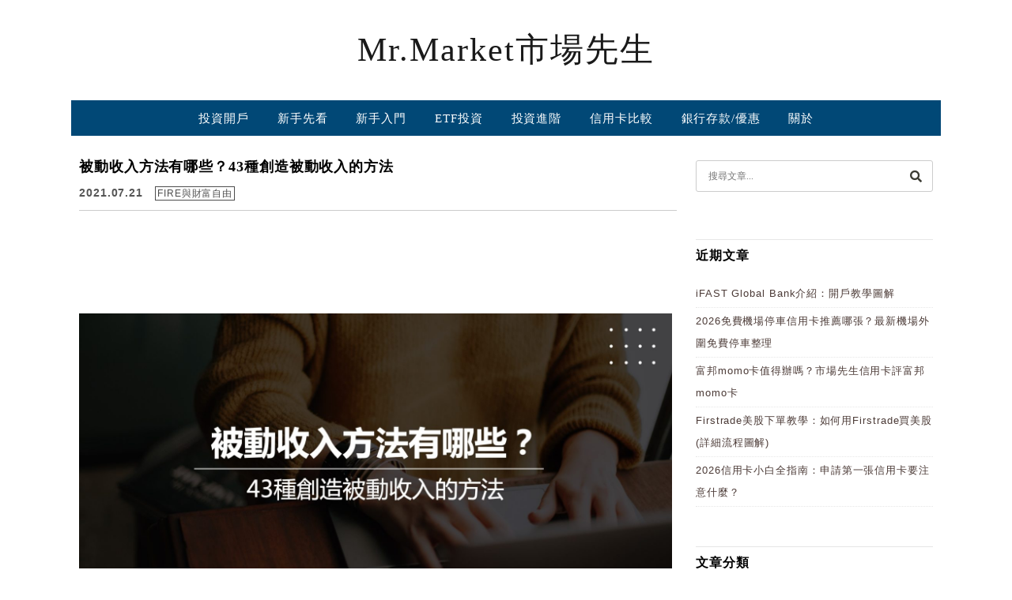

--- FILE ---
content_type: text/html; charset=UTF-8
request_url: https://rich01.com/43-2/
body_size: 48520
content:
<!DOCTYPE html>

<!--[if IE 7 | IE 8]>

<html class="ie" lang="zh-TW" prefix="og: https://ogp.me/ns#">

<![endif]-->

<!--[if !(IE 7) | !(IE 8)  ]><!-->

<html lang="zh-TW" prefix="og: https://ogp.me/ns#" class="no-js">

<!--<![endif]-->

<head><meta charset="UTF-8"><script>if(navigator.userAgent.match(/MSIE|Internet Explorer/i)||navigator.userAgent.match(/Trident\/7\..*?rv:11/i)){var href=document.location.href;if(!href.match(/[?&]nowprocket/)){if(href.indexOf("?")==-1){if(href.indexOf("#")==-1){document.location.href=href+"?nowprocket=1"}else{document.location.href=href.replace("#","?nowprocket=1#")}}else{if(href.indexOf("#")==-1){document.location.href=href+"&nowprocket=1"}else{document.location.href=href.replace("#","&nowprocket=1#")}}}}</script><script>(()=>{class RocketLazyLoadScripts{constructor(){this.v="2.0.4",this.userEvents=["keydown","keyup","mousedown","mouseup","mousemove","mouseover","mouseout","touchmove","touchstart","touchend","touchcancel","wheel","click","dblclick","input"],this.attributeEvents=["onblur","onclick","oncontextmenu","ondblclick","onfocus","onmousedown","onmouseenter","onmouseleave","onmousemove","onmouseout","onmouseover","onmouseup","onmousewheel","onscroll","onsubmit"]}async t(){this.i(),this.o(),/iP(ad|hone)/.test(navigator.userAgent)&&this.h(),this.u(),this.l(this),this.m(),this.k(this),this.p(this),this._(),await Promise.all([this.R(),this.L()]),this.lastBreath=Date.now(),this.S(this),this.P(),this.D(),this.O(),this.M(),await this.C(this.delayedScripts.normal),await this.C(this.delayedScripts.defer),await this.C(this.delayedScripts.async),await this.T(),await this.F(),await this.j(),await this.A(),window.dispatchEvent(new Event("rocket-allScriptsLoaded")),this.everythingLoaded=!0,this.lastTouchEnd&&await new Promise(t=>setTimeout(t,500-Date.now()+this.lastTouchEnd)),this.I(),this.H(),this.U(),this.W()}i(){this.CSPIssue=sessionStorage.getItem("rocketCSPIssue"),document.addEventListener("securitypolicyviolation",t=>{this.CSPIssue||"script-src-elem"!==t.violatedDirective||"data"!==t.blockedURI||(this.CSPIssue=!0,sessionStorage.setItem("rocketCSPIssue",!0))},{isRocket:!0})}o(){window.addEventListener("pageshow",t=>{this.persisted=t.persisted,this.realWindowLoadedFired=!0},{isRocket:!0}),window.addEventListener("pagehide",()=>{this.onFirstUserAction=null},{isRocket:!0})}h(){let t;function e(e){t=e}window.addEventListener("touchstart",e,{isRocket:!0}),window.addEventListener("touchend",function i(o){o.changedTouches[0]&&t.changedTouches[0]&&Math.abs(o.changedTouches[0].pageX-t.changedTouches[0].pageX)<10&&Math.abs(o.changedTouches[0].pageY-t.changedTouches[0].pageY)<10&&o.timeStamp-t.timeStamp<200&&(window.removeEventListener("touchstart",e,{isRocket:!0}),window.removeEventListener("touchend",i,{isRocket:!0}),"INPUT"===o.target.tagName&&"text"===o.target.type||(o.target.dispatchEvent(new TouchEvent("touchend",{target:o.target,bubbles:!0})),o.target.dispatchEvent(new MouseEvent("mouseover",{target:o.target,bubbles:!0})),o.target.dispatchEvent(new PointerEvent("click",{target:o.target,bubbles:!0,cancelable:!0,detail:1,clientX:o.changedTouches[0].clientX,clientY:o.changedTouches[0].clientY})),event.preventDefault()))},{isRocket:!0})}q(t){this.userActionTriggered||("mousemove"!==t.type||this.firstMousemoveIgnored?"keyup"===t.type||"mouseover"===t.type||"mouseout"===t.type||(this.userActionTriggered=!0,this.onFirstUserAction&&this.onFirstUserAction()):this.firstMousemoveIgnored=!0),"click"===t.type&&t.preventDefault(),t.stopPropagation(),t.stopImmediatePropagation(),"touchstart"===this.lastEvent&&"touchend"===t.type&&(this.lastTouchEnd=Date.now()),"click"===t.type&&(this.lastTouchEnd=0),this.lastEvent=t.type,t.composedPath&&t.composedPath()[0].getRootNode()instanceof ShadowRoot&&(t.rocketTarget=t.composedPath()[0]),this.savedUserEvents.push(t)}u(){this.savedUserEvents=[],this.userEventHandler=this.q.bind(this),this.userEvents.forEach(t=>window.addEventListener(t,this.userEventHandler,{passive:!1,isRocket:!0})),document.addEventListener("visibilitychange",this.userEventHandler,{isRocket:!0})}U(){this.userEvents.forEach(t=>window.removeEventListener(t,this.userEventHandler,{passive:!1,isRocket:!0})),document.removeEventListener("visibilitychange",this.userEventHandler,{isRocket:!0}),this.savedUserEvents.forEach(t=>{(t.rocketTarget||t.target).dispatchEvent(new window[t.constructor.name](t.type,t))})}m(){const t="return false",e=Array.from(this.attributeEvents,t=>"data-rocket-"+t),i="["+this.attributeEvents.join("],[")+"]",o="[data-rocket-"+this.attributeEvents.join("],[data-rocket-")+"]",s=(e,i,o)=>{o&&o!==t&&(e.setAttribute("data-rocket-"+i,o),e["rocket"+i]=new Function("event",o),e.setAttribute(i,t))};new MutationObserver(t=>{for(const n of t)"attributes"===n.type&&(n.attributeName.startsWith("data-rocket-")||this.everythingLoaded?n.attributeName.startsWith("data-rocket-")&&this.everythingLoaded&&this.N(n.target,n.attributeName.substring(12)):s(n.target,n.attributeName,n.target.getAttribute(n.attributeName))),"childList"===n.type&&n.addedNodes.forEach(t=>{if(t.nodeType===Node.ELEMENT_NODE)if(this.everythingLoaded)for(const i of[t,...t.querySelectorAll(o)])for(const t of i.getAttributeNames())e.includes(t)&&this.N(i,t.substring(12));else for(const e of[t,...t.querySelectorAll(i)])for(const t of e.getAttributeNames())this.attributeEvents.includes(t)&&s(e,t,e.getAttribute(t))})}).observe(document,{subtree:!0,childList:!0,attributeFilter:[...this.attributeEvents,...e]})}I(){this.attributeEvents.forEach(t=>{document.querySelectorAll("[data-rocket-"+t+"]").forEach(e=>{this.N(e,t)})})}N(t,e){const i=t.getAttribute("data-rocket-"+e);i&&(t.setAttribute(e,i),t.removeAttribute("data-rocket-"+e))}k(t){Object.defineProperty(HTMLElement.prototype,"onclick",{get(){return this.rocketonclick||null},set(e){this.rocketonclick=e,this.setAttribute(t.everythingLoaded?"onclick":"data-rocket-onclick","this.rocketonclick(event)")}})}S(t){function e(e,i){let o=e[i];e[i]=null,Object.defineProperty(e,i,{get:()=>o,set(s){t.everythingLoaded?o=s:e["rocket"+i]=o=s}})}e(document,"onreadystatechange"),e(window,"onload"),e(window,"onpageshow");try{Object.defineProperty(document,"readyState",{get:()=>t.rocketReadyState,set(e){t.rocketReadyState=e},configurable:!0}),document.readyState="loading"}catch(t){console.log("WPRocket DJE readyState conflict, bypassing")}}l(t){this.originalAddEventListener=EventTarget.prototype.addEventListener,this.originalRemoveEventListener=EventTarget.prototype.removeEventListener,this.savedEventListeners=[],EventTarget.prototype.addEventListener=function(e,i,o){o&&o.isRocket||!t.B(e,this)&&!t.userEvents.includes(e)||t.B(e,this)&&!t.userActionTriggered||e.startsWith("rocket-")||t.everythingLoaded?t.originalAddEventListener.call(this,e,i,o):(t.savedEventListeners.push({target:this,remove:!1,type:e,func:i,options:o}),"mouseenter"!==e&&"mouseleave"!==e||t.originalAddEventListener.call(this,e,t.savedUserEvents.push,o))},EventTarget.prototype.removeEventListener=function(e,i,o){o&&o.isRocket||!t.B(e,this)&&!t.userEvents.includes(e)||t.B(e,this)&&!t.userActionTriggered||e.startsWith("rocket-")||t.everythingLoaded?t.originalRemoveEventListener.call(this,e,i,o):t.savedEventListeners.push({target:this,remove:!0,type:e,func:i,options:o})}}J(t,e){this.savedEventListeners=this.savedEventListeners.filter(i=>{let o=i.type,s=i.target||window;return e!==o||t!==s||(this.B(o,s)&&(i.type="rocket-"+o),this.$(i),!1)})}H(){EventTarget.prototype.addEventListener=this.originalAddEventListener,EventTarget.prototype.removeEventListener=this.originalRemoveEventListener,this.savedEventListeners.forEach(t=>this.$(t))}$(t){t.remove?this.originalRemoveEventListener.call(t.target,t.type,t.func,t.options):this.originalAddEventListener.call(t.target,t.type,t.func,t.options)}p(t){let e;function i(e){return t.everythingLoaded?e:e.split(" ").map(t=>"load"===t||t.startsWith("load.")?"rocket-jquery-load":t).join(" ")}function o(o){function s(e){const s=o.fn[e];o.fn[e]=o.fn.init.prototype[e]=function(){return this[0]===window&&t.userActionTriggered&&("string"==typeof arguments[0]||arguments[0]instanceof String?arguments[0]=i(arguments[0]):"object"==typeof arguments[0]&&Object.keys(arguments[0]).forEach(t=>{const e=arguments[0][t];delete arguments[0][t],arguments[0][i(t)]=e})),s.apply(this,arguments),this}}if(o&&o.fn&&!t.allJQueries.includes(o)){const e={DOMContentLoaded:[],"rocket-DOMContentLoaded":[]};for(const t in e)document.addEventListener(t,()=>{e[t].forEach(t=>t())},{isRocket:!0});o.fn.ready=o.fn.init.prototype.ready=function(i){function s(){parseInt(o.fn.jquery)>2?setTimeout(()=>i.bind(document)(o)):i.bind(document)(o)}return"function"==typeof i&&(t.realDomReadyFired?!t.userActionTriggered||t.fauxDomReadyFired?s():e["rocket-DOMContentLoaded"].push(s):e.DOMContentLoaded.push(s)),o([])},s("on"),s("one"),s("off"),t.allJQueries.push(o)}e=o}t.allJQueries=[],o(window.jQuery),Object.defineProperty(window,"jQuery",{get:()=>e,set(t){o(t)}})}P(){const t=new Map;document.write=document.writeln=function(e){const i=document.currentScript,o=document.createRange(),s=i.parentElement;let n=t.get(i);void 0===n&&(n=i.nextSibling,t.set(i,n));const c=document.createDocumentFragment();o.setStart(c,0),c.appendChild(o.createContextualFragment(e)),s.insertBefore(c,n)}}async R(){return new Promise(t=>{this.userActionTriggered?t():this.onFirstUserAction=t})}async L(){return new Promise(t=>{document.addEventListener("DOMContentLoaded",()=>{this.realDomReadyFired=!0,t()},{isRocket:!0})})}async j(){return this.realWindowLoadedFired?Promise.resolve():new Promise(t=>{window.addEventListener("load",t,{isRocket:!0})})}M(){this.pendingScripts=[];this.scriptsMutationObserver=new MutationObserver(t=>{for(const e of t)e.addedNodes.forEach(t=>{"SCRIPT"!==t.tagName||t.noModule||t.isWPRocket||this.pendingScripts.push({script:t,promise:new Promise(e=>{const i=()=>{const i=this.pendingScripts.findIndex(e=>e.script===t);i>=0&&this.pendingScripts.splice(i,1),e()};t.addEventListener("load",i,{isRocket:!0}),t.addEventListener("error",i,{isRocket:!0}),setTimeout(i,1e3)})})})}),this.scriptsMutationObserver.observe(document,{childList:!0,subtree:!0})}async F(){await this.X(),this.pendingScripts.length?(await this.pendingScripts[0].promise,await this.F()):this.scriptsMutationObserver.disconnect()}D(){this.delayedScripts={normal:[],async:[],defer:[]},document.querySelectorAll("script[type$=rocketlazyloadscript]").forEach(t=>{t.hasAttribute("data-rocket-src")?t.hasAttribute("async")&&!1!==t.async?this.delayedScripts.async.push(t):t.hasAttribute("defer")&&!1!==t.defer||"module"===t.getAttribute("data-rocket-type")?this.delayedScripts.defer.push(t):this.delayedScripts.normal.push(t):this.delayedScripts.normal.push(t)})}async _(){await this.L();let t=[];document.querySelectorAll("script[type$=rocketlazyloadscript][data-rocket-src]").forEach(e=>{let i=e.getAttribute("data-rocket-src");if(i&&!i.startsWith("data:")){i.startsWith("//")&&(i=location.protocol+i);try{const o=new URL(i).origin;o!==location.origin&&t.push({src:o,crossOrigin:e.crossOrigin||"module"===e.getAttribute("data-rocket-type")})}catch(t){}}}),t=[...new Map(t.map(t=>[JSON.stringify(t),t])).values()],this.Y(t,"preconnect")}async G(t){if(await this.K(),!0!==t.noModule||!("noModule"in HTMLScriptElement.prototype))return new Promise(e=>{let i;function o(){(i||t).setAttribute("data-rocket-status","executed"),e()}try{if(navigator.userAgent.includes("Firefox/")||""===navigator.vendor||this.CSPIssue)i=document.createElement("script"),[...t.attributes].forEach(t=>{let e=t.nodeName;"type"!==e&&("data-rocket-type"===e&&(e="type"),"data-rocket-src"===e&&(e="src"),i.setAttribute(e,t.nodeValue))}),t.text&&(i.text=t.text),t.nonce&&(i.nonce=t.nonce),i.hasAttribute("src")?(i.addEventListener("load",o,{isRocket:!0}),i.addEventListener("error",()=>{i.setAttribute("data-rocket-status","failed-network"),e()},{isRocket:!0}),setTimeout(()=>{i.isConnected||e()},1)):(i.text=t.text,o()),i.isWPRocket=!0,t.parentNode.replaceChild(i,t);else{const i=t.getAttribute("data-rocket-type"),s=t.getAttribute("data-rocket-src");i?(t.type=i,t.removeAttribute("data-rocket-type")):t.removeAttribute("type"),t.addEventListener("load",o,{isRocket:!0}),t.addEventListener("error",i=>{this.CSPIssue&&i.target.src.startsWith("data:")?(console.log("WPRocket: CSP fallback activated"),t.removeAttribute("src"),this.G(t).then(e)):(t.setAttribute("data-rocket-status","failed-network"),e())},{isRocket:!0}),s?(t.fetchPriority="high",t.removeAttribute("data-rocket-src"),t.src=s):t.src="data:text/javascript;base64,"+window.btoa(unescape(encodeURIComponent(t.text)))}}catch(i){t.setAttribute("data-rocket-status","failed-transform"),e()}});t.setAttribute("data-rocket-status","skipped")}async C(t){const e=t.shift();return e?(e.isConnected&&await this.G(e),this.C(t)):Promise.resolve()}O(){this.Y([...this.delayedScripts.normal,...this.delayedScripts.defer,...this.delayedScripts.async],"preload")}Y(t,e){this.trash=this.trash||[];let i=!0;var o=document.createDocumentFragment();t.forEach(t=>{const s=t.getAttribute&&t.getAttribute("data-rocket-src")||t.src;if(s&&!s.startsWith("data:")){const n=document.createElement("link");n.href=s,n.rel=e,"preconnect"!==e&&(n.as="script",n.fetchPriority=i?"high":"low"),t.getAttribute&&"module"===t.getAttribute("data-rocket-type")&&(n.crossOrigin=!0),t.crossOrigin&&(n.crossOrigin=t.crossOrigin),t.integrity&&(n.integrity=t.integrity),t.nonce&&(n.nonce=t.nonce),o.appendChild(n),this.trash.push(n),i=!1}}),document.head.appendChild(o)}W(){this.trash.forEach(t=>t.remove())}async T(){try{document.readyState="interactive"}catch(t){}this.fauxDomReadyFired=!0;try{await this.K(),this.J(document,"readystatechange"),document.dispatchEvent(new Event("rocket-readystatechange")),await this.K(),document.rocketonreadystatechange&&document.rocketonreadystatechange(),await this.K(),this.J(document,"DOMContentLoaded"),document.dispatchEvent(new Event("rocket-DOMContentLoaded")),await this.K(),this.J(window,"DOMContentLoaded"),window.dispatchEvent(new Event("rocket-DOMContentLoaded"))}catch(t){console.error(t)}}async A(){try{document.readyState="complete"}catch(t){}try{await this.K(),this.J(document,"readystatechange"),document.dispatchEvent(new Event("rocket-readystatechange")),await this.K(),document.rocketonreadystatechange&&document.rocketonreadystatechange(),await this.K(),this.J(window,"load"),window.dispatchEvent(new Event("rocket-load")),await this.K(),window.rocketonload&&window.rocketonload(),await this.K(),this.allJQueries.forEach(t=>t(window).trigger("rocket-jquery-load")),await this.K(),this.J(window,"pageshow");const t=new Event("rocket-pageshow");t.persisted=this.persisted,window.dispatchEvent(t),await this.K(),window.rocketonpageshow&&window.rocketonpageshow({persisted:this.persisted})}catch(t){console.error(t)}}async K(){Date.now()-this.lastBreath>45&&(await this.X(),this.lastBreath=Date.now())}async X(){return document.hidden?new Promise(t=>setTimeout(t)):new Promise(t=>requestAnimationFrame(t))}B(t,e){return e===document&&"readystatechange"===t||(e===document&&"DOMContentLoaded"===t||(e===window&&"DOMContentLoaded"===t||(e===window&&"load"===t||e===window&&"pageshow"===t)))}static run(){(new RocketLazyLoadScripts).t()}}RocketLazyLoadScripts.run()})();</script>

	

	<meta name="author" content="Mr.Market市場先生" />

	<meta name="rating" content="general" />

	<meta name="viewport" content="width=device-width, initial-scale=1"/>

	<link rel="profile" href="https://gmpg.org/xfn/11">

	<link rel="alternate" title="RSS 2.0 訂閱最新文章" href="https://rich01.com/feed/" />

	<link rel="pingback" href="https://rich01.com/xmlrpc.php">

	<!--[if lt IE 9]>

	<script src="//html5shiv.googlecode.com/svn/trunk/html5.js"></script>

	<![endif]-->

		<style>img:is([sizes="auto" i], [sizes^="auto," i]) { contain-intrinsic-size: 3000px 1500px }</style>
	
<!-- Google Tag Manager for WordPress by gtm4wp.com -->
<script data-cfasync="false" data-pagespeed-no-defer>
	var gtm4wp_datalayer_name = "dataLayer";
	var dataLayer = dataLayer || [];
</script>
<!-- End Google Tag Manager for WordPress by gtm4wp.com -->
<!-- Search Engine Optimization by Rank Math - https://rankmath.com/ -->
<title>被動收入方法有哪些？43種創造被動收入的方法 - Mr.Market市場先生</title>
<link data-rocket-prefetch href="https://www.googletagmanager.com" rel="dns-prefetch">
<link data-rocket-prefetch href="https://fonts.googleapis.com" rel="dns-prefetch">
<link data-rocket-prefetch href="https://img.rich01.com" rel="dns-prefetch">
<link data-rocket-prefetch href="https://i1.wp.com" rel="dns-prefetch">
<link data-rocket-prefetch href="https://stats.wp.com" rel="dns-prefetch">
<link data-rocket-preload as="style" href="https://fonts.googleapis.com/css?family=Lato%3A100%7CLora&#038;display=swap" rel="preload">
<link href="https://fonts.googleapis.com/css?family=Lato%3A100%7CLora&#038;display=swap" media="print" onload="this.media=&#039;all&#039;" rel="stylesheet">
<noscript><link rel="stylesheet" href="https://fonts.googleapis.com/css?family=Lato%3A100%7CLora&#038;display=swap"></noscript>
<meta name="description" content="「我知道現金流很重要，但具體來說，到底該怎麼創造被動收入呢？」 在一次的讀書會中，一位朋友問到這個問題。 對大多數的人來說， 「被動收入」(或稱為非工資收入) 就像是另一個世界的產物， 有些人根本沒聽過， 而大多數人即使理解，也不知道該從何下手。"/>
<meta name="robots" content="follow, index, max-snippet:-1, max-video-preview:-1, max-image-preview:large"/>
<link rel="canonical" href="https://rich01.com/43-2/" />
<meta property="og:locale" content="zh_TW" />
<meta property="og:type" content="article" />
<meta property="og:title" content="被動收入方法有哪些？43種創造被動收入的方法 - Mr.Market市場先生" />
<meta property="og:description" content="「我知道現金流很重要，但具體來說，到底該怎麼創造被動收入呢？」 在一次的讀書會中，一位朋友問到這個問題。 對大多數的人來說， 「被動收入」(或稱為非工資收入) 就像是另一個世界的產物， 有些人根本沒聽過， 而大多數人即使理解，也不知道該從何下手。" />
<meta property="og:url" content="https://rich01.com/43-2/" />
<meta property="og:site_name" content="Mr.Market市場先生" />
<meta property="article:publisher" content="https://www.facebook.com/391156240967444" />
<meta property="article:author" content="https://www.facebook.com/Mr.Market.tw" />
<meta property="article:tag" content="理財入門課" />
<meta property="article:tag" content="現金流" />
<meta property="article:tag" content="被動收入" />
<meta property="article:section" content="FIRE與財富自由" />
<meta property="og:updated_time" content="2024-07-15T15:26:08+08:00" />
<meta property="article:published_time" content="2021-07-21T09:24:00+08:00" />
<meta property="article:modified_time" content="2024-07-15T15:26:08+08:00" />
<meta name="twitter:card" content="summary_large_image" />
<meta name="twitter:title" content="被動收入方法有哪些？43種創造被動收入的方法 - Mr.Market市場先生" />
<meta name="twitter:description" content="「我知道現金流很重要，但具體來說，到底該怎麼創造被動收入呢？」 在一次的讀書會中，一位朋友問到這個問題。 對大多數的人來說， 「被動收入」(或稱為非工資收入) 就像是另一個世界的產物， 有些人根本沒聽過， 而大多數人即使理解，也不知道該從何下手。" />
<script type="application/ld+json" class="rank-math-schema">{"@context":"https://schema.org","@graph":[{"@type":"Organization","@id":"https://rich01.com/#organization","name":"Mr.Market\u5e02\u5834\u5148\u751f","url":"https://rich01.com","sameAs":["https://www.facebook.com/391156240967444"]},{"@type":"WebSite","@id":"https://rich01.com/#website","url":"https://rich01.com","name":"Mr.Market\u5e02\u5834\u5148\u751f","publisher":{"@id":"https://rich01.com/#organization"},"inLanguage":"zh-TW"},{"@type":"ImageObject","@id":"https://img.rich01.com/wp-content/uploads/20221025132406_50.jpg","url":"https://img.rich01.com/wp-content/uploads/20221025132406_50.jpg","width":"2090","height":"1094","caption":"\u88ab\u52d5\u6536\u5165","inLanguage":"zh-TW"},{"@type":"BreadcrumbList","@id":"https://rich01.com/43-2/#breadcrumb","itemListElement":[{"@type":"ListItem","position":"1","item":{"@id":"https://rich01.com","name":"\u9996\u9801"}},{"@type":"ListItem","position":"2","item":{"@id":"https://rich01.com/43-2/","name":"\u88ab\u52d5\u6536\u5165\u65b9\u6cd5\u6709\u54ea\u4e9b\uff1f43\u7a2e\u5275\u9020\u88ab\u52d5\u6536\u5165\u7684\u65b9\u6cd5"}}]},{"@type":"WebPage","@id":"https://rich01.com/43-2/#webpage","url":"https://rich01.com/43-2/","name":"\u88ab\u52d5\u6536\u5165\u65b9\u6cd5\u6709\u54ea\u4e9b\uff1f43\u7a2e\u5275\u9020\u88ab\u52d5\u6536\u5165\u7684\u65b9\u6cd5 - Mr.Market\u5e02\u5834\u5148\u751f","datePublished":"2021-07-21T09:24:00+08:00","dateModified":"2024-07-15T15:26:08+08:00","isPartOf":{"@id":"https://rich01.com/#website"},"primaryImageOfPage":{"@id":"https://img.rich01.com/wp-content/uploads/20221025132406_50.jpg"},"inLanguage":"zh-TW","breadcrumb":{"@id":"https://rich01.com/43-2/#breadcrumb"}},{"@type":"Person","@id":"https://rich01.com/author/chiay0327/","name":"Mr.MarketMr.Market","url":"https://rich01.com/author/chiay0327/","image":{"@type":"ImageObject","@id":"https://secure.gravatar.com/avatar/d4ea3ba9489887fa06070225f9bdefbdc900ce75f26d948bdc8fb8d10144bb1a?s=96&amp;d=mm&amp;r=g","url":"https://secure.gravatar.com/avatar/d4ea3ba9489887fa06070225f9bdefbdc900ce75f26d948bdc8fb8d10144bb1a?s=96&amp;d=mm&amp;r=g","caption":"Mr.MarketMr.Market","inLanguage":"zh-TW"},"sameAs":["https://www.facebook.com/Mr.Market.tw"],"worksFor":{"@id":"https://rich01.com/#organization"}},{"@type":"BlogPosting","headline":"\u88ab\u52d5\u6536\u5165\u65b9\u6cd5\u6709\u54ea\u4e9b\uff1f43\u7a2e\u5275\u9020\u88ab\u52d5\u6536\u5165\u7684\u65b9\u6cd5 - Mr.Market\u5e02\u5834\u5148\u751f","datePublished":"2021-07-21T09:24:00+08:00","dateModified":"2024-07-15T15:26:08+08:00","author":{"@id":"https://rich01.com/author/chiay0327/","name":"Mr.MarketMr.Market"},"publisher":{"@id":"https://rich01.com/#organization"},"description":"\u300c\u6211\u77e5\u9053\u73fe\u91d1\u6d41\u5f88\u91cd\u8981\uff0c\u4f46\u5177\u9ad4\u4f86\u8aaa\uff0c\u5230\u5e95\u8a72\u600e\u9ebc\u5275\u9020\u88ab\u52d5\u6536\u5165\u5462\uff1f\u300d \u5728\u4e00\u6b21\u7684\u8b80\u66f8\u6703\u4e2d\uff0c\u4e00\u4f4d\u670b\u53cb\u554f\u5230\u9019\u500b\u554f\u984c\u3002 \u5c0d\u5927\u591a\u6578\u7684\u4eba\u4f86\u8aaa\uff0c \u300c\u88ab\u52d5\u6536\u5165\u300d(\u6216\u7a31\u70ba\u975e\u5de5\u8cc7\u6536\u5165) \u5c31\u50cf\u662f\u53e6\u4e00\u500b\u4e16\u754c\u7684\u7522\u7269\uff0c \u6709\u4e9b\u4eba\u6839\u672c\u6c92\u807d\u904e\uff0c \u800c\u5927\u591a\u6578\u4eba\u5373\u4f7f\u7406\u89e3\uff0c\u4e5f\u4e0d\u77e5\u9053\u8a72\u5f9e\u4f55\u4e0b\u624b\u3002","name":"\u88ab\u52d5\u6536\u5165\u65b9\u6cd5\u6709\u54ea\u4e9b\uff1f43\u7a2e\u5275\u9020\u88ab\u52d5\u6536\u5165\u7684\u65b9\u6cd5 - Mr.Market\u5e02\u5834\u5148\u751f","@id":"https://rich01.com/43-2/#richSnippet","isPartOf":{"@id":"https://rich01.com/43-2/#webpage"},"image":{"@id":"https://img.rich01.com/wp-content/uploads/20221025132406_50.jpg"},"inLanguage":"zh-TW","mainEntityOfPage":{"@id":"https://rich01.com/43-2/#webpage"}}]}</script>
<!-- /Rank Math WordPress SEO plugin -->

<link rel='dns-prefetch' href='//s0.wp.com' />
<link rel='dns-prefetch' href='//stats.wp.com' />
<link rel='dns-prefetch' href='//fonts.googleapis.com' />
<link href='https://fonts.gstatic.com' crossorigin rel='preconnect' />
<link rel='stylesheet' id='jetpack_related-posts-css' href='https://img.rich01.com/wp-content/plugins/jetpack/modules/related-posts/related-posts.css?ver=20240116' type='text/css' media='all' />
<style id='wp-emoji-styles-inline-css' type='text/css'>

	img.wp-smiley, img.emoji {
		display: inline !important;
		border: none !important;
		box-shadow: none !important;
		height: 1em !important;
		width: 1em !important;
		margin: 0 0.07em !important;
		vertical-align: -0.1em !important;
		background: none !important;
		padding: 0 !important;
	}
</style>
<link rel='stylesheet' id='wp-block-library-css' href='https://img.rich01.com/wp-includes/css/dist/block-library/style.min.css?ver=6.8.3' type='text/css' media='all' />
<style id='classic-theme-styles-inline-css' type='text/css'>
/*! This file is auto-generated */
.wp-block-button__link{color:#fff;background-color:#32373c;border-radius:9999px;box-shadow:none;text-decoration:none;padding:calc(.667em + 2px) calc(1.333em + 2px);font-size:1.125em}.wp-block-file__button{background:#32373c;color:#fff;text-decoration:none}
</style>
<style id='achang-pencil-box-style-box-style-inline-css' type='text/css'>
.apb-highlighter-highlight{background:linear-gradient(to top,var(--apb-highlighter-color,#fff59d) 60%,transparent 60%);padding:2px 4px}.apb-highlighter-highlight,.apb-highlighter-line{border-radius:2px;-webkit-box-decoration-break:clone;box-decoration-break:clone;display:inline}.apb-highlighter-line{background:linear-gradient(transparent 40%,hsla(0,0%,100%,0) 40%,var(--apb-highlighter-color,#ccff90) 50%,transparent 70%);padding:3px 6px}.apb-underline{background:transparent;-webkit-box-decoration-break:clone;box-decoration-break:clone;display:inline;padding-bottom:2px;text-decoration:none}.apb-underline-normal{border-bottom:2px solid var(--apb-underline-color,red);padding-bottom:3px}.apb-underline-wavy{text-decoration-color:var(--apb-underline-color,red);text-decoration-line:underline;-webkit-text-decoration-skip-ink:none;text-decoration-skip-ink:none;text-decoration-style:wavy;text-decoration-thickness:2px;text-underline-offset:3px}.apb-underline-dashed{border-bottom:2px dashed var(--apb-underline-color,red);padding-bottom:3px}.apb-underline-crayon{background:linear-gradient(transparent 40%,hsla(0,0%,100%,0) 40%,var(--apb-underline-color,red) 90%,transparent 95%);border-radius:3px;padding:3px 6px;position:relative}.apb-font-size{display:inline}.apb-style-box{margin:1em 0;position:relative}.apb-style-box .apb-box-title{align-items:center;color:var(--apb-title-color,inherit);display:flex;font-size:var(--apb-title-font-size,1.2em);font-weight:700}.apb-style-box .apb-box-title .apb-title-icon{font-size:1em;margin-right:10px}.apb-style-box .apb-box-title .apb-title-text{flex-grow:1}.apb-style-box .apb-box-content>:first-child{margin-top:0}.apb-style-box .apb-box-content>:last-child{margin-bottom:0}.apb-layout-info{border-color:var(--apb-box-color,#ddd);border-radius:4px;border-style:var(--apb-border-line-style,solid);border-width:var(--apb-border-width,2px)}.apb-layout-info .apb-box-title{background-color:var(--apb-box-color,#ddd);color:var(--apb-title-color,#333);padding:10px 15px}.apb-layout-info .apb-box-content{background-color:#fff;padding:15px}.apb-layout-alert{border:1px solid transparent;border-radius:.375rem;padding:1rem}.apb-layout-alert .apb-box-content,.apb-layout-alert .apb-box-title{background:transparent;padding:0}.apb-layout-alert .apb-box-title{margin-bottom:.5rem}.apb-layout-alert.apb-alert-type-custom{background-color:var(--apb-box-color,#cfe2ff);border-color:var(--apb-border-color,#9ec5fe);border-style:var(--apb-border-line-style,solid);border-width:var(--apb-border-width,1px);color:var(--apb-title-color,#333)}.apb-layout-alert.apb-alert-type-custom .apb-box-title{color:var(--apb-title-color,#333)}.apb-layout-alert.apb-alert-type-info{background-color:#cfe2ff;border-color:#9ec5fe;color:#0a58ca}.apb-layout-alert.apb-alert-type-info .apb-box-title{color:var(--apb-title-color,#0a58ca)}.apb-layout-alert.apb-alert-type-success{background-color:#d1e7dd;border-color:#a3cfbb;color:#146c43}.apb-layout-alert.apb-alert-type-success .apb-box-title{color:var(--apb-title-color,#146c43)}.apb-layout-alert.apb-alert-type-warning{background-color:#fff3cd;border-color:#ffecb5;color:#664d03}.apb-layout-alert.apb-alert-type-warning .apb-box-title{color:var(--apb-title-color,#664d03)}.apb-layout-alert.apb-alert-type-danger{background-color:#f8d7da;border-color:#f1aeb5;color:#842029}.apb-layout-alert.apb-alert-type-danger .apb-box-title{color:var(--apb-title-color,#842029)}.apb-layout-morandi-alert{background-color:var(--apb-box-color,#f7f4eb);border:1px solid var(--apb-box-color,#f7f4eb);border-left:var(--apb-border-width,4px) solid var(--apb-border-color,#d9d2c6);border-radius:.375rem;box-shadow:0 1px 2px 0 rgba(0,0,0,.05);padding:1rem}.apb-layout-morandi-alert .apb-box-title{background:transparent;color:var(--apb-title-color,#2d3748);font-size:var(--apb-title-font-size,1em);font-weight:700;margin-bottom:.25rem;padding:0}.apb-layout-morandi-alert .apb-box-content{background:transparent;color:#4a5568;padding:0}.apb-layout-centered-title{background-color:#fff;border-color:var(--apb-box-color,#ddd);border-radius:4px;border-style:var(--apb-border-line-style,solid);border-width:var(--apb-border-width,2px);margin-top:1.5em;padding:25px 15px 15px;position:relative}.apb-layout-centered-title .apb-box-title{background:var(--apb-title-bg-color,#fff);color:var(--apb-title-color,var(--apb-box-color,#333));left:20px;padding:0 10px;position:absolute;top:-.8em}.apb-layout-centered-title .apb-box-content{background:transparent;padding:0}.wp-block-achang-pencil-box-code-box{border-radius:8px;box-shadow:0 2px 8px rgba(0,0,0,.1);font-family:Consolas,Monaco,Courier New,monospace;margin:1.5em 0;overflow:hidden;position:relative}.wp-block-achang-pencil-box-code-box .apb-code-box-header{align-items:center;border-bottom:1px solid;display:flex;font-size:13px;font-weight:500;justify-content:space-between;padding:12px 16px;position:relative}.wp-block-achang-pencil-box-code-box .apb-code-box-header .apb-code-language{font-family:-apple-system,BlinkMacSystemFont,Segoe UI,Roboto,sans-serif}.wp-block-achang-pencil-box-code-box .apb-code-content-wrapper{background:transparent;display:flex;max-height:500px;overflow:hidden;position:relative}.wp-block-achang-pencil-box-code-box .apb-line-numbers{border-right:1px solid;flex-shrink:0;font-size:14px;line-height:1.5;min-width:50px;overflow-y:auto;padding:16px 8px;text-align:right;-webkit-user-select:none;-moz-user-select:none;user-select:none;-ms-overflow-style:none;position:relative;scrollbar-width:none;z-index:1}.wp-block-achang-pencil-box-code-box .apb-line-numbers::-webkit-scrollbar{display:none}.wp-block-achang-pencil-box-code-box .apb-line-numbers .apb-line-number{display:block;line-height:1.5;white-space:nowrap}.wp-block-achang-pencil-box-code-box .apb-code-box-content{background:transparent;flex:1;font-size:14px;line-height:1.5;margin:0;min-width:0;overflow:auto;padding:16px;position:relative;white-space:pre!important;z-index:0}.wp-block-achang-pencil-box-code-box .apb-code-box-content code{background:transparent;border:none;display:block;font-family:inherit;font-size:inherit;line-height:inherit;margin:0;overflow-wrap:normal!important;padding:0;white-space:pre!important;word-break:normal!important}.wp-block-achang-pencil-box-code-box .apb-code-box-content code .token{display:inline}.wp-block-achang-pencil-box-code-box .apb-copy-button{background:transparent;border:1px solid;border-radius:4px;cursor:pointer;font-family:-apple-system,BlinkMacSystemFont,Segoe UI,Roboto,sans-serif;font-size:12px;padding:6px 12px;transition:all .2s ease}.wp-block-achang-pencil-box-code-box .apb-copy-button:hover{opacity:.8}.wp-block-achang-pencil-box-code-box .apb-copy-button:active{transform:scale(.95)}.wp-block-achang-pencil-box-code-box .apb-copy-button.apb-copy-success{animation:copySuccess .6s ease;background-color:#d4edda!important;border-color:#28a745!important;color:#155724!important}.wp-block-achang-pencil-box-code-box .apb-copy-button.apb-copy-error{animation:copyError .6s ease;background-color:#f8d7da!important;border-color:#dc3545!important;color:#721c24!important}.wp-block-achang-pencil-box-code-box .apb-copy-button-standalone{position:absolute;right:12px;top:12px;z-index:1}.apb-code-style-style-1{background:#f8f9fa;border:1px solid #e9ecef}.apb-code-style-style-1 .apb-code-box-header{background:#fff;border-bottom-color:#dee2e6;color:#495057}.apb-code-style-style-1 .apb-line-numbers{background:#f1f3f4;border-right-color:#dee2e6;color:#6c757d}.apb-code-style-style-1 .apb-code-box-content{background:#fff;color:#212529;text-shadow:none}.apb-code-style-style-1 .apb-code-box-content code[class*=language-]{text-shadow:none}.apb-code-style-style-1 .apb-copy-button{background:hsla(0,0%,100%,.8);border-color:#6c757d;color:#495057}.apb-code-style-style-1 .apb-copy-button:hover{background:#f8f9fa;border-color:#495057}.apb-code-style-style-1 .apb-copy-button.apb-copy-success{background:#d4edda;border-color:#28a745;color:#155724}.apb-code-style-style-1 .apb-copy-button.apb-copy-error{background:#f8d7da;border-color:#dc3545;color:#721c24}.apb-code-style-style-1 code .token.cdata,.apb-code-style-style-1 code .token.comment,.apb-code-style-style-1 code .token.doctype,.apb-code-style-style-1 code .token.prolog{color:#5a6b73}.apb-code-style-style-1 code .token.punctuation{color:#666}.apb-code-style-style-1 code .token.boolean,.apb-code-style-style-1 code .token.constant,.apb-code-style-style-1 code .token.deleted,.apb-code-style-style-1 code .token.number,.apb-code-style-style-1 code .token.property,.apb-code-style-style-1 code .token.symbol,.apb-code-style-style-1 code .token.tag{color:#d73a49}.apb-code-style-style-1 code .token.attr-name,.apb-code-style-style-1 code .token.builtin,.apb-code-style-style-1 code .token.char,.apb-code-style-style-1 code .token.inserted,.apb-code-style-style-1 code .token.selector,.apb-code-style-style-1 code .token.string{color:#22863a}.apb-code-style-style-1 code .token.entity,.apb-code-style-style-1 code .token.operator,.apb-code-style-style-1 code .token.url{color:#6f42c1}.apb-code-style-style-1 code .token.atrule,.apb-code-style-style-1 code .token.attr-value,.apb-code-style-style-1 code .token.keyword{color:#005cc5}.apb-code-style-style-1 code .token.class-name,.apb-code-style-style-1 code .token.function{color:#6f42c1}.apb-code-style-style-1 code .token.important,.apb-code-style-style-1 code .token.regex,.apb-code-style-style-1 code .token.variable{color:#e36209}.apb-code-style-style-2{background:#1e1e1e;border:1px solid #333}.apb-code-style-style-2 .apb-code-box-header{background:#2d2d30;border-bottom-color:#3e3e42;color:#ccc}.apb-code-style-style-2 .apb-line-numbers{background:#252526;border-right-color:#3e3e42;color:#858585}.apb-code-style-style-2 .apb-code-box-content{background:#1e1e1e;color:#f0f0f0}.apb-code-style-style-2 .apb-copy-button{background:rgba(45,45,48,.8);border-color:#6c6c6c;color:#ccc}.apb-code-style-style-2 .apb-copy-button:hover{background:#3e3e42;border-color:#ccc}.apb-code-style-style-2 .apb-copy-button.apb-copy-success{background:#0e5132;border-color:#28a745;color:#d4edda}.apb-code-style-style-2 .apb-copy-button.apb-copy-error{background:#58151c;border-color:#dc3545;color:#f8d7da}.apb-code-style-style-2 code .token.cdata,.apb-code-style-style-2 code .token.comment,.apb-code-style-style-2 code .token.doctype,.apb-code-style-style-2 code .token.prolog{color:#6a9955}.apb-code-style-style-2 code .token.punctuation{color:#d4d4d4}.apb-code-style-style-2 code .token.boolean,.apb-code-style-style-2 code .token.constant,.apb-code-style-style-2 code .token.deleted,.apb-code-style-style-2 code .token.number,.apb-code-style-style-2 code .token.property,.apb-code-style-style-2 code .token.symbol,.apb-code-style-style-2 code .token.tag{color:#b5cea8}.apb-code-style-style-2 code .token.attr-name,.apb-code-style-style-2 code .token.builtin,.apb-code-style-style-2 code .token.char,.apb-code-style-style-2 code .token.inserted,.apb-code-style-style-2 code .token.selector,.apb-code-style-style-2 code .token.string{color:#ce9178}.apb-code-style-style-2 code .token.entity,.apb-code-style-style-2 code .token.operator,.apb-code-style-style-2 code .token.url{color:#d4d4d4}.apb-code-style-style-2 code .token.atrule,.apb-code-style-style-2 code .token.attr-value,.apb-code-style-style-2 code .token.keyword{color:#569cd6}.apb-code-style-style-2 code .token.class-name,.apb-code-style-style-2 code .token.function{color:#dcdcaa}.apb-code-style-style-2 code .token.important,.apb-code-style-style-2 code .token.regex,.apb-code-style-style-2 code .token.variable{color:#ff8c00}@keyframes copySuccess{0%{transform:scale(1)}50%{background-color:#28a745;color:#fff;transform:scale(1.1)}to{transform:scale(1)}}@keyframes copyError{0%{transform:translateX(0)}25%{transform:translateX(-5px)}75%{transform:translateX(5px)}to{transform:translateX(0)}}@media(max-width:768px){.wp-block-achang-pencil-box-code-box .apb-code-box-header{font-size:12px;padding:10px 12px}.wp-block-achang-pencil-box-code-box .apb-line-numbers{font-size:11px;min-width:35px;padding:12px 6px}.wp-block-achang-pencil-box-code-box .apb-code-box-content{font-size:13px;padding:12px}.wp-block-achang-pencil-box-code-box .apb-copy-button{font-size:11px;padding:4px 8px}}@media print{.wp-block-achang-pencil-box-code-box{border:1px solid #000;box-shadow:none}.wp-block-achang-pencil-box-code-box .apb-copy-button{display:none}.wp-block-achang-pencil-box-code-box .apb-code-content-wrapper{max-height:none;overflow:visible}}

</style>
<link rel='stylesheet' id='mediaelement-css' href='https://img.rich01.com/wp-includes/js/mediaelement/mediaelementplayer-legacy.min.css?ver=4.2.17' type='text/css' media='all' />
<link rel='stylesheet' id='wp-mediaelement-css' href='https://img.rich01.com/wp-includes/js/mediaelement/wp-mediaelement.min.css?ver=6.8.3' type='text/css' media='all' />
<style id='jetpack-sharing-buttons-style-inline-css' type='text/css'>
.jetpack-sharing-buttons__services-list{display:flex;flex-direction:row;flex-wrap:wrap;gap:0;list-style-type:none;margin:5px;padding:0}.jetpack-sharing-buttons__services-list.has-small-icon-size{font-size:12px}.jetpack-sharing-buttons__services-list.has-normal-icon-size{font-size:16px}.jetpack-sharing-buttons__services-list.has-large-icon-size{font-size:24px}.jetpack-sharing-buttons__services-list.has-huge-icon-size{font-size:36px}@media print{.jetpack-sharing-buttons__services-list{display:none!important}}.editor-styles-wrapper .wp-block-jetpack-sharing-buttons{gap:0;padding-inline-start:0}ul.jetpack-sharing-buttons__services-list.has-background{padding:1.25em 2.375em}
</style>
<style id='global-styles-inline-css' type='text/css'>
:root{--wp--preset--aspect-ratio--square: 1;--wp--preset--aspect-ratio--4-3: 4/3;--wp--preset--aspect-ratio--3-4: 3/4;--wp--preset--aspect-ratio--3-2: 3/2;--wp--preset--aspect-ratio--2-3: 2/3;--wp--preset--aspect-ratio--16-9: 16/9;--wp--preset--aspect-ratio--9-16: 9/16;--wp--preset--color--black: #000000;--wp--preset--color--cyan-bluish-gray: #abb8c3;--wp--preset--color--white: #ffffff;--wp--preset--color--pale-pink: #f78da7;--wp--preset--color--vivid-red: #cf2e2e;--wp--preset--color--luminous-vivid-orange: #ff6900;--wp--preset--color--luminous-vivid-amber: #fcb900;--wp--preset--color--light-green-cyan: #7bdcb5;--wp--preset--color--vivid-green-cyan: #00d084;--wp--preset--color--pale-cyan-blue: #8ed1fc;--wp--preset--color--vivid-cyan-blue: #0693e3;--wp--preset--color--vivid-purple: #9b51e0;--wp--preset--gradient--vivid-cyan-blue-to-vivid-purple: linear-gradient(135deg,rgba(6,147,227,1) 0%,rgb(155,81,224) 100%);--wp--preset--gradient--light-green-cyan-to-vivid-green-cyan: linear-gradient(135deg,rgb(122,220,180) 0%,rgb(0,208,130) 100%);--wp--preset--gradient--luminous-vivid-amber-to-luminous-vivid-orange: linear-gradient(135deg,rgba(252,185,0,1) 0%,rgba(255,105,0,1) 100%);--wp--preset--gradient--luminous-vivid-orange-to-vivid-red: linear-gradient(135deg,rgba(255,105,0,1) 0%,rgb(207,46,46) 100%);--wp--preset--gradient--very-light-gray-to-cyan-bluish-gray: linear-gradient(135deg,rgb(238,238,238) 0%,rgb(169,184,195) 100%);--wp--preset--gradient--cool-to-warm-spectrum: linear-gradient(135deg,rgb(74,234,220) 0%,rgb(151,120,209) 20%,rgb(207,42,186) 40%,rgb(238,44,130) 60%,rgb(251,105,98) 80%,rgb(254,248,76) 100%);--wp--preset--gradient--blush-light-purple: linear-gradient(135deg,rgb(255,206,236) 0%,rgb(152,150,240) 100%);--wp--preset--gradient--blush-bordeaux: linear-gradient(135deg,rgb(254,205,165) 0%,rgb(254,45,45) 50%,rgb(107,0,62) 100%);--wp--preset--gradient--luminous-dusk: linear-gradient(135deg,rgb(255,203,112) 0%,rgb(199,81,192) 50%,rgb(65,88,208) 100%);--wp--preset--gradient--pale-ocean: linear-gradient(135deg,rgb(255,245,203) 0%,rgb(182,227,212) 50%,rgb(51,167,181) 100%);--wp--preset--gradient--electric-grass: linear-gradient(135deg,rgb(202,248,128) 0%,rgb(113,206,126) 100%);--wp--preset--gradient--midnight: linear-gradient(135deg,rgb(2,3,129) 0%,rgb(40,116,252) 100%);--wp--preset--font-size--small: 13px;--wp--preset--font-size--medium: 20px;--wp--preset--font-size--large: 36px;--wp--preset--font-size--x-large: 42px;--wp--preset--spacing--20: 0.44rem;--wp--preset--spacing--30: 0.67rem;--wp--preset--spacing--40: 1rem;--wp--preset--spacing--50: 1.5rem;--wp--preset--spacing--60: 2.25rem;--wp--preset--spacing--70: 3.38rem;--wp--preset--spacing--80: 5.06rem;--wp--preset--shadow--natural: 6px 6px 9px rgba(0, 0, 0, 0.2);--wp--preset--shadow--deep: 12px 12px 50px rgba(0, 0, 0, 0.4);--wp--preset--shadow--sharp: 6px 6px 0px rgba(0, 0, 0, 0.2);--wp--preset--shadow--outlined: 6px 6px 0px -3px rgba(255, 255, 255, 1), 6px 6px rgba(0, 0, 0, 1);--wp--preset--shadow--crisp: 6px 6px 0px rgba(0, 0, 0, 1);}:where(.is-layout-flex){gap: 0.5em;}:where(.is-layout-grid){gap: 0.5em;}body .is-layout-flex{display: flex;}.is-layout-flex{flex-wrap: wrap;align-items: center;}.is-layout-flex > :is(*, div){margin: 0;}body .is-layout-grid{display: grid;}.is-layout-grid > :is(*, div){margin: 0;}:where(.wp-block-columns.is-layout-flex){gap: 2em;}:where(.wp-block-columns.is-layout-grid){gap: 2em;}:where(.wp-block-post-template.is-layout-flex){gap: 1.25em;}:where(.wp-block-post-template.is-layout-grid){gap: 1.25em;}.has-black-color{color: var(--wp--preset--color--black) !important;}.has-cyan-bluish-gray-color{color: var(--wp--preset--color--cyan-bluish-gray) !important;}.has-white-color{color: var(--wp--preset--color--white) !important;}.has-pale-pink-color{color: var(--wp--preset--color--pale-pink) !important;}.has-vivid-red-color{color: var(--wp--preset--color--vivid-red) !important;}.has-luminous-vivid-orange-color{color: var(--wp--preset--color--luminous-vivid-orange) !important;}.has-luminous-vivid-amber-color{color: var(--wp--preset--color--luminous-vivid-amber) !important;}.has-light-green-cyan-color{color: var(--wp--preset--color--light-green-cyan) !important;}.has-vivid-green-cyan-color{color: var(--wp--preset--color--vivid-green-cyan) !important;}.has-pale-cyan-blue-color{color: var(--wp--preset--color--pale-cyan-blue) !important;}.has-vivid-cyan-blue-color{color: var(--wp--preset--color--vivid-cyan-blue) !important;}.has-vivid-purple-color{color: var(--wp--preset--color--vivid-purple) !important;}.has-black-background-color{background-color: var(--wp--preset--color--black) !important;}.has-cyan-bluish-gray-background-color{background-color: var(--wp--preset--color--cyan-bluish-gray) !important;}.has-white-background-color{background-color: var(--wp--preset--color--white) !important;}.has-pale-pink-background-color{background-color: var(--wp--preset--color--pale-pink) !important;}.has-vivid-red-background-color{background-color: var(--wp--preset--color--vivid-red) !important;}.has-luminous-vivid-orange-background-color{background-color: var(--wp--preset--color--luminous-vivid-orange) !important;}.has-luminous-vivid-amber-background-color{background-color: var(--wp--preset--color--luminous-vivid-amber) !important;}.has-light-green-cyan-background-color{background-color: var(--wp--preset--color--light-green-cyan) !important;}.has-vivid-green-cyan-background-color{background-color: var(--wp--preset--color--vivid-green-cyan) !important;}.has-pale-cyan-blue-background-color{background-color: var(--wp--preset--color--pale-cyan-blue) !important;}.has-vivid-cyan-blue-background-color{background-color: var(--wp--preset--color--vivid-cyan-blue) !important;}.has-vivid-purple-background-color{background-color: var(--wp--preset--color--vivid-purple) !important;}.has-black-border-color{border-color: var(--wp--preset--color--black) !important;}.has-cyan-bluish-gray-border-color{border-color: var(--wp--preset--color--cyan-bluish-gray) !important;}.has-white-border-color{border-color: var(--wp--preset--color--white) !important;}.has-pale-pink-border-color{border-color: var(--wp--preset--color--pale-pink) !important;}.has-vivid-red-border-color{border-color: var(--wp--preset--color--vivid-red) !important;}.has-luminous-vivid-orange-border-color{border-color: var(--wp--preset--color--luminous-vivid-orange) !important;}.has-luminous-vivid-amber-border-color{border-color: var(--wp--preset--color--luminous-vivid-amber) !important;}.has-light-green-cyan-border-color{border-color: var(--wp--preset--color--light-green-cyan) !important;}.has-vivid-green-cyan-border-color{border-color: var(--wp--preset--color--vivid-green-cyan) !important;}.has-pale-cyan-blue-border-color{border-color: var(--wp--preset--color--pale-cyan-blue) !important;}.has-vivid-cyan-blue-border-color{border-color: var(--wp--preset--color--vivid-cyan-blue) !important;}.has-vivid-purple-border-color{border-color: var(--wp--preset--color--vivid-purple) !important;}.has-vivid-cyan-blue-to-vivid-purple-gradient-background{background: var(--wp--preset--gradient--vivid-cyan-blue-to-vivid-purple) !important;}.has-light-green-cyan-to-vivid-green-cyan-gradient-background{background: var(--wp--preset--gradient--light-green-cyan-to-vivid-green-cyan) !important;}.has-luminous-vivid-amber-to-luminous-vivid-orange-gradient-background{background: var(--wp--preset--gradient--luminous-vivid-amber-to-luminous-vivid-orange) !important;}.has-luminous-vivid-orange-to-vivid-red-gradient-background{background: var(--wp--preset--gradient--luminous-vivid-orange-to-vivid-red) !important;}.has-very-light-gray-to-cyan-bluish-gray-gradient-background{background: var(--wp--preset--gradient--very-light-gray-to-cyan-bluish-gray) !important;}.has-cool-to-warm-spectrum-gradient-background{background: var(--wp--preset--gradient--cool-to-warm-spectrum) !important;}.has-blush-light-purple-gradient-background{background: var(--wp--preset--gradient--blush-light-purple) !important;}.has-blush-bordeaux-gradient-background{background: var(--wp--preset--gradient--blush-bordeaux) !important;}.has-luminous-dusk-gradient-background{background: var(--wp--preset--gradient--luminous-dusk) !important;}.has-pale-ocean-gradient-background{background: var(--wp--preset--gradient--pale-ocean) !important;}.has-electric-grass-gradient-background{background: var(--wp--preset--gradient--electric-grass) !important;}.has-midnight-gradient-background{background: var(--wp--preset--gradient--midnight) !important;}.has-small-font-size{font-size: var(--wp--preset--font-size--small) !important;}.has-medium-font-size{font-size: var(--wp--preset--font-size--medium) !important;}.has-large-font-size{font-size: var(--wp--preset--font-size--large) !important;}.has-x-large-font-size{font-size: var(--wp--preset--font-size--x-large) !important;}
:where(.wp-block-post-template.is-layout-flex){gap: 1.25em;}:where(.wp-block-post-template.is-layout-grid){gap: 1.25em;}
:where(.wp-block-columns.is-layout-flex){gap: 2em;}:where(.wp-block-columns.is-layout-grid){gap: 2em;}
:root :where(.wp-block-pullquote){font-size: 1.5em;line-height: 1.6;}
</style>
<link rel='stylesheet' id='achang-pencil-box-css' href='https://img.rich01.com/wp-content/plugins/achang-pencil-box/public/css/achang-pencil-box-public.css?ver=1.9.3.1762743440.1.2.17.4' type='text/css' media='all' />
<link rel='stylesheet' id='wpa-css-css' href='https://img.rich01.com/wp-content/plugins/honeypot/includes/css/wpa.css?ver=2.3.04' type='text/css' media='all' />
<link rel='stylesheet' id='ez-toc-css' href='https://img.rich01.com/wp-content/plugins/easy-table-of-contents/assets/css/screen.min.css?ver=2.0.80' type='text/css' media='all' />
<style id='ez-toc-inline-css' type='text/css'>
div#ez-toc-container .ez-toc-title {font-size: 130%;}div#ez-toc-container .ez-toc-title {font-weight: 500;}div#ez-toc-container ul li , div#ez-toc-container ul li a {font-size: 120%;}div#ez-toc-container ul li , div#ez-toc-container ul li a {font-weight: 500;}div#ez-toc-container nav ul ul li {font-size: 90%;}.ez-toc-box-title {font-weight: bold; margin-bottom: 10px; text-align: center; text-transform: uppercase; letter-spacing: 1px; color: #666; padding-bottom: 5px;position:absolute;top:-4%;left:5%;background-color: inherit;transition: top 0.3s ease;}.ez-toc-box-title.toc-closed {top:-25%;}
.ez-toc-container-direction {direction: ltr;}.ez-toc-counter ul{counter-reset: item ;}.ez-toc-counter nav ul li a::before {content: counters(item, '.', decimal) '. ';display: inline-block;counter-increment: item;flex-grow: 0;flex-shrink: 0;margin-right: .2em; float: left; }.ez-toc-widget-direction {direction: ltr;}.ez-toc-widget-container ul{counter-reset: item ;}.ez-toc-widget-container nav ul li a::before {content: counters(item, '.', decimal) '. ';display: inline-block;counter-increment: item;flex-grow: 0;flex-shrink: 0;margin-right: .2em; float: left; }
</style>
<noscript>
</noscript><link rel='stylesheet' id='achang-icon-css' href='https://img.rich01.com/wp-content/themes/achang-quill/img/icon-font/style.css?ver=6.8.3' type='text/css' media='all' />
<link rel='stylesheet' id='achang-style-css' href='https://img.rich01.com/wp-content/themes/achang-quill/css/style.min.css?ver=1.2.17.4' type='text/css' media='all' />
<link rel='stylesheet' id='fa-icon-css' href='https://img.rich01.com/wp-content/themes/achang-quill/fafaicon/css/all.min.css?ver=6.8.3' type='text/css' media='all' />
<link rel='stylesheet' id='achang_theme-style-rwd-css' href='https://img.rich01.com/wp-content/themes/achang-quill/css/style.rwd.min.css?ver=1.2.17.4' type='text/css' media='all' />
<style id='jetpack_facebook_likebox-inline-css' type='text/css'>
.widget_facebook_likebox {
	overflow: hidden;
}

</style>
<link rel='stylesheet' id='tablepress-default-css' href='https://img.rich01.com/wp-content/plugins/tablepress/css/build/default.css?ver=3.2.6' type='text/css' media='all' />
<style id='rocket-lazyload-inline-css' type='text/css'>
.rll-youtube-player{position:relative;padding-bottom:56.23%;height:0;overflow:hidden;max-width:100%;}.rll-youtube-player:focus-within{outline: 2px solid currentColor;outline-offset: 5px;}.rll-youtube-player iframe{position:absolute;top:0;left:0;width:100%;height:100%;z-index:100;background:0 0}.rll-youtube-player img{bottom:0;display:block;left:0;margin:auto;max-width:100%;width:100%;position:absolute;right:0;top:0;border:none;height:auto;-webkit-transition:.4s all;-moz-transition:.4s all;transition:.4s all}.rll-youtube-player img:hover{-webkit-filter:brightness(75%)}.rll-youtube-player .play{height:100%;width:100%;left:0;top:0;position:absolute;background:url(https://img.rich01.com/wp-content/plugins/wp-rocket/assets/img/youtube.png) no-repeat center;background-color: transparent !important;cursor:pointer;border:none;}
</style>
<link rel='stylesheet' id='dtree.css-css' href='https://img.rich01.com/wp-content/plugins/wp-dtree-30/wp-dtree.min.css?ver=4.4.5' type='text/css' media='all' />
<script type="text/javascript" id="jetpack_related-posts-js-extra">
/* <![CDATA[ */
var related_posts_js_options = {"post_heading":"h4"};
/* ]]> */
</script>
<script type="rocketlazyloadscript" data-rocket-type="text/javascript" data-rocket-src="https://img.rich01.com/wp-content/plugins/jetpack/_inc/build/related-posts/related-posts.min.js?ver=20240116" id="jetpack_related-posts-js"></script>
<script type="text/javascript" src="https://img.rich01.com/wp-includes/js/jquery/jquery.min.js?ver=3.7.1" id="jquery-core-js"></script>
<script type="text/javascript" src="https://img.rich01.com/wp-includes/js/jquery/jquery-migrate.min.js?ver=3.4.1" id="jquery-migrate-js"></script>
<script type="text/javascript" src="https://img.rich01.com/wp-content/themes/achang-quill/js/rwd-menu.min.js?ver=1.2.17.4" id="achang_rwd-menu-js"></script>
<script type="rocketlazyloadscript" data-rocket-type="text/javascript" data-rocket-src="https://img.rich01.com/wp-content/themes/achang-quill/inc/js/achang.custom.js?ver=1.0" id="achang-custom-js"></script>
<script type="text/javascript" id="dtree-js-extra">
/* <![CDATA[ */
var WPdTreeSettings = {"animate":"1","duration":"250","imgurl":"https:\/\/rich01.com\/wp-content\/plugins\/wp-dtree-30\/"};
/* ]]> */
</script>
<script type="rocketlazyloadscript" data-rocket-type="text/javascript" data-rocket-src="https://img.rich01.com/wp-content/plugins/wp-dtree-30/wp-dtree.min.js?ver=4.4.5" id="dtree-js"></script>
<link rel="https://api.w.org/" href="https://rich01.com/wp-json/" /><link rel="alternate" title="JSON" type="application/json" href="https://rich01.com/wp-json/wp/v2/posts/159" /><meta name="generator" content="WordPress 6.8.3" />
<link rel='shortlink' href='https://rich01.com/?p=159' />
<link rel="alternate" title="oEmbed (JSON)" type="application/json+oembed" href="https://rich01.com/wp-json/oembed/1.0/embed?url=https%3A%2F%2Frich01.com%2F43-2%2F" />
<link rel="alternate" title="oEmbed (XML)" type="text/xml+oembed" href="https://rich01.com/wp-json/oembed/1.0/embed?url=https%3A%2F%2Frich01.com%2F43-2%2F&#038;format=xml" />
	<style>img#wpstats{display:none}</style>
		<script type="text/javascript">
    //Google Tag Manager
    (function (w, d, s, l, i) {
        w[l] = w[l] || [];
        w[l].push({
            'gtm.start':
                new Date().getTime(), event: 'gtm.js'
        });
        var f = d.getElementsByTagName(s)[0],
            j = d.createElement(s), dl = l != 'dataLayer' ? '&l=' + l : '';
        j.async = true;
        j.src =
            'https://www.googletagmanager.com/gtm.js?id=' + i + dl;
        f.parentNode.insertBefore(j, f);
    })(window, document, 'script', 'dataLayer', 'GTM-PMQ3QSS');
</script><link rel="preload" href="https://img.rich01.com/wp-content/themes/achang-quill/css/style.min.css?ver=1.2.17.4" as="style" />

<!-- Google Tag Manager for WordPress by gtm4wp.com -->
<!-- GTM Container placement set to footer -->
<script data-cfasync="false" data-pagespeed-no-defer>
	var dataLayer_content = {"pagePostType":"post","pagePostType2":"single-post","pageCategory":["cashflow"],"pageAttributes":["%e7%90%86%e8%b2%a1%e5%85%a5%e9%96%80%e8%aa%b2","%e7%8f%be%e9%87%91%e6%b5%81","%e8%a2%ab%e5%8b%95%e6%94%b6%e5%85%a5"],"pagePostAuthor":"Mr.MarketMr.Market","gtm.whitelist":[],"gtm.blacklist":[]};
	dataLayer.push( dataLayer_content );
</script>
<script data-cfasync="false" data-pagespeed-no-defer>
(function(w,d,s,l,i){w[l]=w[l]||[];w[l].push({'gtm.start':
new Date().getTime(),event:'gtm.js'});var f=d.getElementsByTagName(s)[0],
j=d.createElement(s),dl=l!='dataLayer'?'&l='+l:'';j.async=true;j.src=
'//www.googletagmanager.com/gtm.js?id='+i+dl;f.parentNode.insertBefore(j,f);
})(window,document,'script','dataLayer','GTM-PGZK74L');
</script>
<!-- End Google Tag Manager for WordPress by gtm4wp.com --><!-- Facebook Pixel Code -->
<script type="rocketlazyloadscript">
  !function(f,b,e,v,n,t,s)
  {if(f.fbq)return;n=f.fbq=function(){n.callMethod?
  n.callMethod.apply(n,arguments):n.queue.push(arguments)};
  if(!f._fbq)f._fbq=n;n.push=n;n.loaded=!0;n.version='2.0';
  n.queue=[];t=b.createElement(e);t.async=!0;
  t.src=v;s=b.getElementsByTagName(e)[0];
  s.parentNode.insertBefore(t,s)}(window, document,'script',
  'https://connect.facebook.net/en_US/fbevents.js');
  fbq('init', '1969703949911883');
  fbq('track', 'PageView');
</script>
<noscript><img height="1" width="1" style="display:none"
  src="https://www.facebook.com/tr?id=1969703949911883&ev=PageView&noscript=1"
/></noscript>
<!-- End Facebook Pixel Code -->





<!-- DFP Rich01_right_300x600_2 -->

<script type="rocketlazyloadscript" async='async' data-rocket-src='https://www.googletagservices.com/tag/js/gpt.js'></script>
<script type="rocketlazyloadscript">
  var googletag = googletag || {};
  googletag.cmd = googletag.cmd || [];
</script>

<script type="rocketlazyloadscript">
  googletag.cmd.push(function() {
    googletag.defineSlot('/367108978/Rich01_right_300x600_2', [[160, 600], [300, 600], [300, 250]], 'div-gpt-ad-1535094000737-0').addService(googletag.pubads());
    googletag.pubads().enableSingleRequest();
    googletag.pubads().collapseEmptyDivs();
    googletag.enableServices();
  });
</script>



<!-- /367108978/Rich01_PC_up_728x90 -->
<script type="rocketlazyloadscript" async data-rocket-src="https://securepubads.g.doubleclick.net/tag/js/gpt.js"></script>
<script type="rocketlazyloadscript">
  window.googletag = window.googletag || {cmd: []};
  googletag.cmd.push(function() {
    googletag.defineSlot('/367108978/Rich01_PC_up_728x90', [728, 90], 'div-gpt-ad-1564472272479-0').addService(googletag.pubads());


<!-- DFP Rich01_d_all_mb -->
    googletag.defineSlot('/367108978/Rich01_d_all_mb', [[300, 50], [300, 100], [320, 100], [320, 50], [336, 280], [300, 250]], 'div-gpt-ad-1564570267961-0').addService(googletag.pubads());


<!-- /367108978/Rich01_Mobile_down_1 -->
    googletag.defineSlot('/367108978/Rich01_Mobile_down_1', [[336, 280], [300, 250]], 'div-gpt-ad-1564595149538-0').addService(googletag.pubads());


<!-- DFP Content_Ad_fund -->
    googletag.defineSlot('/367108978/Rich01_content_fund', [[320, 50], [300, 250], [320, 480], [336, 280], [160, 600], [300, 600], [320, 100]], 'div-gpt-ad-1577814951585-0').addService(googletag.pubads());
<!-- DFP Content_Ad_forex -->
    googletag.defineSlot('/367108978/Rich01_content_forex', [[300, 250], [300, 100], [160, 600], [320, 100], [336, 280], [300, 600], [320, 50]], 'div-gpt-ad-1577814998838-0').addService(googletag.pubads());


    googletag.pubads().enableSingleRequest();
    googletag.pubads().collapseEmptyDivs();
    googletag.enableServices();
  });
</script>
<link rel="Shortcut Icon" href="https://img.rich01.com/wp-content/uploads/20171207124204_87.jpg" /><script type="rocketlazyloadscript">jQuery($ => {
        $("#achang-menu").on("click",e=>{
            if($(e.target).hasClass("search-icon")){
                $("#primary-search").show();
                $("#search-cover").show();
                $("#achang-menu .textfield").focus();
            }else{
                if( 0 === $(e.target).parents("#primary-search").length){
                    $("#primary-search").hide();
                    $("#search-cover").hide();
                }
            }
        })
    })</script>        <style type="text/css">
        #header,
        #header .no-logo,
        #achang-menu,
        #primary-search,
        #footer,
        #access ul ul,
        .readmore-link a{
            background-color: #ffffff;
        }

        #access ul li:after{
            color: #ffffff;
        }

        #achang_menu_wrap>li>ul:before{
            border-color: transparent transparent #ffffff transparent;
        }
        </style>
    <link rel="preload" as="image" href="https://i0.wp.com/rich01.com/wp-content/uploads/20221025132406_50.jpg?quality=90&ssl=1" />
<style>
#share-box {display: none;}
#header {background-color: #fff;}
#header .no-logo a {color: #1A1A1A;}
#achang-menu { background-color: #014876; }
#achang_menu_wrap>li>ul:before {border-color: transparent transparent  #014876  transparent;}
#access {margin: 0;}
#access ul li:after{content: " ";border-right: 1px solid #CCC;display: inline-block;float: right;position: relative;top: 15px;left: -3px;color: #CB1B45;}
#access ul ul { background: #014876; }
#access ul li.current-menu-item ul li a:hover, #access ul ul li a:hover,
#access li:hover > a,#access ul li.current-menu-parent ul li.current-menu-item a,#access ul li.current-menu-item a { color: #FFCC00; }
svg.search-icon.icon { display: none; }
table { display: table; }
@media (min-width: 1100px){.flexslider { height: 500px; }}
@media screen and (max-width: 875px){svg.search-icon.icon { display: inherit; }#access { margin: 0 24px;  }}
.readmore-link a { color: #1A1A1A; background: #FFCC00; }
.pagination .current, .pagination a:hover { background: #1A1A1A; border-color: #1A1A1A; }
#footer { background-color: #1A1A1A; }   
#access ul ul a { padding: 5px 5px; }

.stock{
    width: auto;
    height: auto;
    margin-left: auto;
    border-radius: 0%;
}
.stock:hover{
    color: #ffffff;
    background: white;
    box-shadow: 7px 8px 15px 0px #f2f2f2
}

.stock:hover{
  transform:translate(0,-2px);
}

.purple_rich01{
	background-color:purple;
}

section#next-prev-posts,#next-prev-post-arrow {
    display: none;
}

.blog-post time { color: #555; }
</style>
<!-- Agoda verify code -->
<meta name="agd-partner-manual-verification" />
<!-- End Agoda verify code --><link rel="icon" href="https://img.rich01.com/wp-content/uploads/cropped-20220429170701_100-32x32.png" sizes="32x32" />
<link rel="icon" href="https://img.rich01.com/wp-content/uploads/cropped-20220429170701_100-192x192.png" sizes="192x192" />
<link rel="apple-touch-icon" href="https://img.rich01.com/wp-content/uploads/cropped-20220429170701_100-180x180.png" />
<meta name="msapplication-TileImage" content="https://img.rich01.com/wp-content/uploads/cropped-20220429170701_100-270x270.png" />


<style type="text/css" id="my-custom-css-plugin-styles">
.single-post article.page-single li,.single-post article.page-single ol {
    line-height: 27px;
}
</style>
<noscript><style id="rocket-lazyload-nojs-css">.rll-youtube-player, [data-lazy-src]{display:none !important;}</style></noscript>
<link rel="preload" as="image" href="https://img.rich01.com/wp-content/plugins/wp-rocket/assets/img/youtube.png"><style id="rocket-lazyrender-inline-css">[data-wpr-lazyrender] {content-visibility: auto;}</style><meta name="generator" content="WP Rocket 3.20.1.2" data-wpr-features="wpr_delay_js wpr_lazyload_images wpr_lazyload_iframes wpr_preconnect_external_domains wpr_automatic_lazy_rendering wpr_cdn wpr_preload_links wpr_desktop" /></head>


<body class="wp-singular post-template-default single single-post postid-159 single-format-standard wp-theme-achang-quill">

 

	<header  id="header">

		<div  class="no-logo"><a id="logo" href="https://rich01.com" title="Mr.Market市場先生" class="text" >Mr.Market市場先生</a></div>
<p class="tiny">Mr.Market市場先生</p>
	</header>

	<div  class="sticky-menu">

		<div  id="rwd-header"><a id="rwd-logo" href="https://rich01.com" title="Mr.Market市場先生" style="color: #FFF; font-size: 20px;">Mr.Market市場先生</a></div>

		<div  id="achang-menu">

			<nav id="access" role="navigation">

				<header><h3 class="assistive-text">Main Menu</h3></header>

				<svg viewBox="0 0 18 18" preserveAspectRatio="xMidYMid meet" focusable="false" class="search-icon icon"><path d="M 10,10 16.5,16.5 M 11,6 A 5,5 0 0 1 6,11 5,5 0 0 1 1,6 5,5 0 0 1 6,1 5,5 0 0 1 11,6 Z" class="search-icon icon" style="fill:none;stroke:#FFF;stroke-width:2px;stroke-linecap:round;stroke-miterlimit:10"></path></svg><div id="primary-search"><form role="search" method="get" id="searchform" action="https://rich01.com/" >

    <div class="search-box">

		<input type="text" class="textfield"  placeholder="搜尋文章..."  value="" name="s" id="s" />

		<button type="submit" aria-label="搜尋">

			<i class="fas fa-search"></i>

		</button>

    </div>

    </form></div><div id="search-cover"></div><ul id="achang_menu_wrap" class="menu rwd-menu"><li id="menu-item-5390" class="menu-item menu-item-type-post_type menu-item-object-post menu-item-has-children menu-item-5390"><a target="_blank" href="https://rich01.com/finance-account-all/">投資開戶</a>
<ul class="sub-menu">
	<li id="menu-item-85546" class="menu-item menu-item-type-post_type menu-item-object-post menu-item-85546"><a target="_blank" href="https://rich01.com/blog-post_4-2/">台股開戶</a></li>
	<li id="menu-item-5393" class="menu-item menu-item-type-post_type menu-item-object-post menu-item-5393"><a target="_blank" href="https://rich01.com/us-stocks-broker-choose/">美股開戶</a></li>
	<li id="menu-item-5392" class="menu-item menu-item-type-post_type menu-item-object-post menu-item-5392"><a target="_blank" href="https://rich01.com/fund-cnyes-mrmarket/">基金開戶</a></li>
	<li id="menu-item-85547" class="menu-item menu-item-type-post_type menu-item-object-post menu-item-85547"><a target="_blank" href="https://rich01.com/how-to-open-futures-account/">期貨開戶</a></li>
	<li id="menu-item-85721" class="menu-item menu-item-type-post_type menu-item-object-post menu-item-85721"><a target="_blank" href="https://rich01.com/digital-account-review/">數位帳戶開戶</a></li>
	<li id="menu-item-36592" class="menu-item menu-item-type-post_type menu-item-object-post menu-item-36592"><a target="_blank" href="https://rich01.com/top-20-crypto-exchange-broker/">虛擬貨幣交易所排名</a></li>
	<li id="menu-item-5394" class="menu-item menu-item-type-post_type menu-item-object-post menu-item-5394"><a target="_blank" href="https://rich01.com/forex-brokers-1/">有規模的外匯交易商</a></li>
</ul>
</li>
<li id="menu-item-5816" class="menu-item menu-item-type-post_type menu-item-object-post menu-item-has-children menu-item-5816"><a target="_blank" href="https://rich01.com/blog-post_35/">新手先看</a>
<ul class="sub-menu">
	<li id="menu-item-16316" class="menu-item menu-item-type-post_type menu-item-object-post menu-item-16316"><a target="_blank" href="https://rich01.com/mr-market-for-new/">給新手的從0到1索引</a></li>
	<li id="menu-item-5815" class="menu-item menu-item-type-post_type menu-item-object-post menu-item-5815"><a target="_blank" href="https://rich01.com/blog-pos-17/">怎麼開始學投資</a></li>
	<li id="menu-item-85723" class="menu-item menu-item-type-post_type menu-item-object-post menu-item-85723"><a target="_blank" href="https://rich01.com/5-4/">開始投資前的準備</a></li>
	<li id="menu-item-85593" class="menu-item menu-item-type-post_type menu-item-object-post menu-item-85593"><a target="_blank" href="https://rich01.com/how-invest-if-23k/">給第一次投資的建議</a></li>
	<li id="menu-item-85724" class="menu-item menu-item-type-post_type menu-item-object-post menu-item-85724"><a target="_blank" href="https://rich01.com/10-6/">投資新手常犯的錯誤</a></li>
	<li id="menu-item-5813" class="menu-item menu-item-type-post_type menu-item-object-page menu-item-5813"><a target="_blank" href="https://rich01.com/blog-page_30/">投資書單</a></li>
</ul>
</li>
<li id="menu-item-85725" class="menu-item menu-item-type-post_type menu-item-object-post menu-item-has-children menu-item-85725"><a href="https://rich01.com/mr-market-for-new/">新手入門</a>
<ul class="sub-menu">
	<li id="menu-item-85596" class="menu-item menu-item-type-post_type menu-item-object-post menu-item-85596"><a target="_blank" href="https://rich01.com/learn-stock-all/">股票入門</a></li>
	<li id="menu-item-85726" class="menu-item menu-item-type-post_type menu-item-object-post menu-item-85726"><a target="_blank" href="https://rich01.com/etf0050/">ETF入門</a></li>
	<li id="menu-item-4593" class="menu-item menu-item-type-post_type menu-item-object-post menu-item-4593"><a target="_blank" href="https://rich01.com/fund-01/">基金入門</a></li>
	<li id="menu-item-6573" class="menu-item menu-item-type-post_type menu-item-object-post menu-item-6573"><a target="_blank" href="https://rich01.com/us-stock-invest-all/">美股入門</a></li>
	<li id="menu-item-85653" class="menu-item menu-item-type-post_type menu-item-object-post menu-item-85653"><a target="_blank" href="https://rich01.com/what-is-bonds/">債券入門</a></li>
	<li id="menu-item-85597" class="menu-item menu-item-type-post_type menu-item-object-post menu-item-85597"><a target="_blank" href="https://rich01.com/how-asset-allocation-1/">認識資產配置</a></li>
	<li id="menu-item-5229" class="menu-item menu-item-type-post_type menu-item-object-post menu-item-5229"><a target="_blank" href="https://rich01.com/finance-tools-download/">理財工具下載</a></li>
</ul>
</li>
<li id="menu-item-5734" class="menu-item menu-item-type-post_type menu-item-object-post menu-item-has-children menu-item-5734"><a href="https://rich01.com/learn-etf-all/">ETF投資</a>
<ul class="sub-menu">
	<li id="menu-item-36591" class="menu-item menu-item-type-post_type menu-item-object-post menu-item-36591"><a target="_blank" href="https://rich01.com/etf0050/">認識ETF</a></li>
	<li id="menu-item-85886" class="menu-item menu-item-type-post_type menu-item-object-post menu-item-85886"><a target="_blank" href="https://rich01.com/etf-all-expense/">ETF費用有哪些</a></li>
	<li id="menu-item-5730" class="menu-item menu-item-type-post_type menu-item-object-post menu-item-5730"><a target="_blank" href="https://rich01.com/how-buy-etfs/">台股ETF怎麼買</a></li>
	<li id="menu-item-5731" class="menu-item menu-item-type-post_type menu-item-object-post menu-item-5731"><a target="_blank" href="https://rich01.com/us-stocks-broker-choose/">美股ETF怎麼買</a></li>
</ul>
</li>
<li id="menu-item-85651" class="menu-item menu-item-type-post_type menu-item-object-post menu-item-has-children menu-item-85651"><a target="_blank" href="https://rich01.com/invest-asset-return/">投資進階</a>
<ul class="sub-menu">
	<li id="menu-item-6574" class="menu-item menu-item-type-post_type menu-item-object-post menu-item-6574"><a target="_blank" href="https://rich01.com/us-stocks-broker-choose/">美股怎麼買</a></li>
	<li id="menu-item-85655" class="menu-item menu-item-type-post_type menu-item-object-post menu-item-85655"><a target="_blank" href="https://rich01.com/what-is-futures/">期貨</a></li>
	<li id="menu-item-85656" class="menu-item menu-item-type-post_type menu-item-object-post menu-item-85656"><a target="_blank" href="https://rich01.com/what-is-options/">選擇權</a></li>
	<li id="menu-item-85658" class="menu-item menu-item-type-post_type menu-item-object-post menu-item-85658"><a target="_blank" href="https://rich01.com/what-warrant/">權證</a></li>
	<li id="menu-item-85657" class="menu-item menu-item-type-post_type menu-item-object-post menu-item-85657"><a target="_blank" href="https://rich01.com/how-to-invest-in-cryptocurrencies/">加密貨幣</a></li>
	<li id="menu-item-85661" class="menu-item menu-item-type-taxonomy menu-item-object-category menu-item-85661"><a target="_blank" href="https://rich01.com/category/invest-master/basic-analysis/">財報基本面</a></li>
	<li id="menu-item-85664" class="menu-item menu-item-type-taxonomy menu-item-object-category menu-item-85664"><a target="_blank" href="https://rich01.com/category/invest-master/value-investment/">價值投資</a></li>
	<li id="menu-item-85662" class="menu-item menu-item-type-taxonomy menu-item-object-category menu-item-85662"><a target="_blank" href="https://rich01.com/category/invest-master/technical-analysis/">技術分析</a></li>
	<li id="menu-item-85663" class="menu-item menu-item-type-taxonomy menu-item-object-category menu-item-85663"><a target="_blank" href="https://rich01.com/category/invest-master/macroeconomics-analysis/">總體經濟</a></li>
	<li id="menu-item-85665" class="menu-item menu-item-type-post_type menu-item-object-post menu-item-85665"><a target="_blank" href="https://rich01.com/tax-saving01/">投資稅務</a></li>
	<li id="menu-item-2262" class="menu-item menu-item-type-post_type menu-item-object-page menu-item-2262"><a href="https://rich01.com/blog-page_5/">投資統計研究</a></li>
</ul>
</li>
<li id="menu-item-12293" class="menu-item menu-item-type-post_type menu-item-object-post menu-item-has-children menu-item-12293"><a target="_blank" href="https://rich01.com/all-credit-cards-suggest/">信用卡比較</a>
<ul class="sub-menu">
	<li id="menu-item-37819" class="menu-item menu-item-type-post_type menu-item-object-post menu-item-37819"><a target="_blank" href="https://rich01.com/creditcard-cashback/">每月信用卡推薦</a></li>
	<li id="menu-item-85666" class="menu-item menu-item-type-post_type menu-item-object-post menu-item-85666"><a target="_blank" href="https://rich01.com/all-credit-cards-suggest/">信用卡回饋總整理</a></li>
	<li id="menu-item-37820" class="menu-item menu-item-type-post_type menu-item-object-post menu-item-37820"><a target="_blank" href="https://rich01.com/best-only-cashback-credit-cards/">現金回饋信用卡</a></li>
	<li id="menu-item-6146" class="menu-item menu-item-type-post_type menu-item-object-post menu-item-6146"><a target="_blank" href="https://rich01.com/credit-card-oversea/">海外消費信用卡</a></li>
	<li id="menu-item-6640" class="menu-item menu-item-type-post_type menu-item-object-post menu-item-6640"><a target="_blank" href="https://rich01.com/creditcard-miles-rewards/">哩程累積信用卡</a></li>
</ul>
</li>
<li id="menu-item-85667" class="menu-item menu-item-type-post_type menu-item-object-post menu-item-has-children menu-item-85667"><a target="_blank" href="https://rich01.com/cd-interest-rate-top-3/">銀行存款/優惠</a>
<ul class="sub-menu">
	<li id="menu-item-63716" class="menu-item menu-item-type-post_type menu-item-object-post menu-item-63716"><a target="_blank" href="https://rich01.com/usd-deposit-all/">美元定存利率排名</a></li>
	<li id="menu-item-85669" class="menu-item menu-item-type-post_type menu-item-object-post menu-item-85669"><a target="_blank" href="https://rich01.com/twd-deposit-all/">台幣定存利率排名</a></li>
	<li id="menu-item-85668" class="menu-item menu-item-type-post_type menu-item-object-post menu-item-85668"><a target="_blank" href="https://rich01.com/digital-account-review/">數位帳戶比較</a></li>
	<li id="menu-item-85670" class="menu-item menu-item-type-post_type menu-item-object-post menu-item-85670"><a target="_blank" href="https://rich01.com/bank-financial-management-comparison/">銀行VIP資訊整理</a></li>
</ul>
</li>
<li id="menu-item-2264" class="menu-item menu-item-type-post_type menu-item-object-page menu-item-has-children menu-item-2264"><a href="https://rich01.com/mrmarke/">關於</a>
<ul class="sub-menu">
	<li id="menu-item-19511" class="menu-item menu-item-type-post_type menu-item-object-page menu-item-19511"><a target="_blank" href="https://rich01.com/mrmarke/">市場先生介紹</a></li>
	<li id="menu-item-40425" class="menu-item menu-item-type-post_type menu-item-object-page menu-item-40425"><a href="https://rich01.com/mrmarket-team-recruit/">徵才</a></li>
</ul>
</li>
</ul>
			</nav>

		</div>

	</div>

		
	<div  id="content">
<div  id="main" role="main">


	<article  id="post-159" role="article" class="page-single">

		<header>

			<h1>被動收入方法有哪些？43種創造被動收入的方法</h1>

			<div class="post-meta">

				<time datetime="2021-07-21T09:24:00+08:00" data-updated="true" >

					<span class="post-date">2021.07.21</span>

				</time>

				<div class="cat">

					<a href="https://rich01.com/category/personal-financial-planning/cashflow/" rel="category tag">FIRE與財富自由</a>
				</div>

			</div>

		</header>

		<div id="share-box">

		        <div class="sn">

		        <div class="fb-like" data-href="https://rich01.com/43-2/" data-send="true" data-layout="box_count" data-width="60" data-show-faces="false"></div>

		        </div>

		        <div class="sn">

		            <div class="fb-send" data-href="https://rich01.com/43-2/"></div>

		        </div>

		        <div class="sn">

		            <div class="line-it-button" data-lang="zh_Hant" data-type="share-e" data-ver="2" data-url="https://rich01.com/43-2/" style="display: none;"></div>

		        <script type="rocketlazyloadscript" data-rocket-src="https://d.line-scdn.net/r/web/social-plugin/js/thirdparty/loader.min.js" async="async" defer="defer"></script>

		        </div>

		        </div>
		
<div class="single-top"></div>
<!-- /367108978/Rich01_PC_up_728x90 -->
	<div class='div-gpt-ad-css' id='div-gpt-ad-1564472272479-0' style='width: 728px; height: 90px;'>
	  <script type="rocketlazyloadscript">
		googletag.cmd.push(function() { googletag.display('div-gpt-ad-1564472272479-0'); });
	  </script>
	</div><p><img fetchpriority="high" decoding="async" class="alignnone size-full wp-image-43418" src="data:image/svg+xml,%3Csvg%20xmlns='http://www.w3.org/2000/svg'%20viewBox='0%200%202090%201094'%3E%3C/svg%3E" alt="被動收入" width="2090" height="1094" data-lazy-srcset="https://img.rich01.com/wp-content/uploads/20221025132406_50.jpg 2090w, https://img.rich01.com/wp-content/uploads/20221025132406_50-1536x804.jpg 1536w, https://img.rich01.com/wp-content/uploads/20221025132406_50-2048x1072.jpg 2048w" data-lazy-sizes="(max-width: 2090px) 100vw, 2090px" data-lazy-src="https://img.rich01.com/wp-content/uploads/20221025132406_50.jpg" /><noscript><img fetchpriority="high" decoding="async" class="alignnone size-full wp-image-43418" src="https://img.rich01.com/wp-content/uploads/20221025132406_50.jpg" alt="被動收入" width="2090" height="1094" srcset="https://img.rich01.com/wp-content/uploads/20221025132406_50.jpg 2090w, https://img.rich01.com/wp-content/uploads/20221025132406_50-1536x804.jpg 1536w, https://img.rich01.com/wp-content/uploads/20221025132406_50-2048x1072.jpg 2048w" sizes="(max-width: 2090px) 100vw, 2090px" /></noscript></p>
<p>「我知道現金流很重要，但具體來說，到底該怎麼創造被動收入呢？」</p>
<p>在一次的讀書會中，一位朋友問到這個問題。</p>
<p>對大多數的人來說，<br />
「<a href="https://rich01.com/blog-post_25-2/" target="_blank" rel="noopener noreferrer" data-wpel-link="internal">被動收入</a>」(或稱為非工資收入) 就像是另一個世界的產物，<br />
有些人根本沒聽過，<br />
而大多數人即使理解，也不知道該從何下手。</p>
<div id="ez-toc-container" class="ez-toc-v2_0_80 counter-hierarchy ez-toc-counter ez-toc-grey ez-toc-container-direction">
<p class="ez-toc-title" style="cursor:inherit">本文市場先生會告訴你：</p>
<label for="ez-toc-cssicon-toggle-item-696b3b47d7804" class="ez-toc-cssicon-toggle-label"><span class=""><span class="eztoc-hide" style="display:none;">Toggle</span><span class="ez-toc-icon-toggle-span"><svg style="fill: #999;color:#999" xmlns="http://www.w3.org/2000/svg" class="list-377408" width="20px" height="20px" viewBox="0 0 24 24" fill="none"><path d="M6 6H4v2h2V6zm14 0H8v2h12V6zM4 11h2v2H4v-2zm16 0H8v2h12v-2zM4 16h2v2H4v-2zm16 0H8v2h12v-2z" fill="currentColor"></path></svg><svg style="fill: #999;color:#999" class="arrow-unsorted-368013" xmlns="http://www.w3.org/2000/svg" width="10px" height="10px" viewBox="0 0 24 24" version="1.2" baseProfile="tiny"><path d="M18.2 9.3l-6.2-6.3-6.2 6.3c-.2.2-.3.4-.3.7s.1.5.3.7c.2.2.4.3.7.3h11c.3 0 .5-.1.7-.3.2-.2.3-.5.3-.7s-.1-.5-.3-.7zM5.8 14.7l6.2 6.3 6.2-6.3c.2-.2.3-.5.3-.7s-.1-.5-.3-.7c-.2-.2-.4-.3-.7-.3h-11c-.3 0-.5.1-.7.3-.2.2-.3.5-.3.7s.1.5.3.7z"/></svg></span></span></label><input type="checkbox"  id="ez-toc-cssicon-toggle-item-696b3b47d7804"  aria-label="顯示/隱藏" /><nav><ul class='ez-toc-list ez-toc-list-level-1 ' ><li class='ez-toc-page-1 ez-toc-heading-level-2'><a class="ez-toc-link ez-toc-heading-1" href="#%E8%A2%AB%E5%8B%95%E6%94%B6%E5%85%A5%E6%98%AF%E4%BB%80%E9%BA%BC%EF%BC%9F">被動收入是什麼？</a></li><li class='ez-toc-page-1 ez-toc-heading-level-2'><a class="ez-toc-link ez-toc-heading-2" href="#%E8%A2%AB%E5%8B%95%E6%94%B6%E5%85%A5%E7%9A%8443%E7%A8%AE%E6%96%B9%E6%B3%95">被動收入的43種方法</a></li><li class='ez-toc-page-1 ez-toc-heading-level-2'><a class="ez-toc-link ez-toc-heading-3" href="#%E5%BF%AB%E9%80%9F%E7%B8%BD%E7%B5%90%EF%BC%9A">快速總結：</a></li><li class='ez-toc-page-1 ez-toc-heading-level-2'><a class="ez-toc-link ez-toc-heading-4" href="#%E5%B8%82%E5%A0%B4%E5%85%88%E7%94%9F%E5%BE%8C%E8%A8%98%EF%BC%9A%E6%88%91%E5%B0%8D%E8%A2%AB%E5%8B%95%E6%94%B6%E5%85%A5%E7%9C%8B%E6%B3%95%E7%9A%84%E6%94%B9%E8%AE%8A">市場先生後記：我對被動收入看法的改變</a></li></ul></nav></div>
<h2><span class="ez-toc-section" id="%E8%A2%AB%E5%8B%95%E6%94%B6%E5%85%A5%E6%98%AF%E4%BB%80%E9%BA%BC%EF%BC%9F"></span>被動收入是什麼？<span class="ez-toc-section-end"></span></h2>
<p>被動收入的概念很簡單，其實就是不工作也能賺到的 現金流收入。</p>
<p>如果還不瞭解，可以先參考這篇文章：<br />
<a href="https://rich01.com/blog-post_25-2/" target="_blank" rel="noopener noreferrer" data-wpel-link="internal">財務自由 與 被動收入</a></p>
<p><b>創造被動收入的方式，只有兩類：</b><br />
<a href="https://rich01.com/2-3/" target="_blank" rel="noopener noreferrer" data-wpel-link="internal">不是購買資產，就是創造資產</a><b><br />
</b><br />
但現實中，購買資產需要的資金非常的大，<br />
而創造資產則是要投入一些努力。<br />
(不是投入錢，就是投入時間，所以時間就是金錢啊朋友！)</p>
<p>即使《<a href="https://rich01.com/500-5/" target="_blank" rel="noopener noreferrer" data-wpel-link="internal">富爸爸窮爸爸</a>》一書中，<br />
也只提到如房地產、股票、版稅收入，<br />
具體的案例非常少。</p>
<p>因此，市場先生特別整理這樣一篇文章，分享一些具體的方法給給大家：</p>
<p><span style="font-size: 20px;"><strong> 43 種「創造被動收入」的方法與機會</strong></span></p>
<p>主要翻譯來自<a href="http://realpassiveincomeideas.com/43-best-passive-income-streams-opportunities/" target="_blank" rel="noopener noreferrer nofollow" data-wpel-link="external">國外的一篇文章</a>，(如果有翻譯錯誤，請來信告訴我，感謝！)</p>
<p><a href="https://rich01.com/blog-post_26-2/" target="_blank" rel="noopener noreferrer" data-wpel-link="internal">被動收入的價值極高，因此想得到它背後勢必伴隨一些代價</a>，<br />
各種方法我認為差異很大，有些我也是研究中，<br />
以下我會為每一項被動收入，加上我自己的註解，<br />
分別是由低到高是 1~5顆星：</p>
<p>成功率　：★★★★★ 越多星代表越容易成功<br />
花費金錢：★★★★★ 越多星代表需要越多金錢<br />
花費時間：★★★★★ 越多星代表需要越多時間<br />
回報大小：★★★★★ 越多星代表能創造的被動收入越高</p>
<p>如果你也想靠被動收入財務自由，<br />
這篇文章就好好收藏起來吧！</p>
<p><span id="more-159"></span>
<span class="single-mid"></span>
</p>
<p>在開始之前，市場先生先幫大家做一些專有名詞解釋：<br />
<b><br />
AdSense：</b>Google提供的廣告媒介，放在自己網站上，若有其他人點擊，就可以從Google收到廣告費，經驗上這是一種最簡單但報酬相對差的收入方式。</p>
<p><b>聯盟行銷：</b>與某些廠商合作，如果顧客從你的網站引導到廠商網站並且做購買，廠商就會分潤給你，例如產品定價4%的利潤，在國外這是許多個人和廠商最喜歡的方式。<br />
可閱讀：<br />
1. <a href="https://rich01.com/what-affiliate-marketing/" data-wpel-link="internal" target="_blank" rel="noopener noreferrer">什麼是聯盟行銷？</a><br />
2. <a href="https://rich01.com/3-taiwan-affiate-marketing/" data-wpel-link="internal" target="_blank" rel="noopener noreferrer">台灣最使用的3個聯盟行銷平台</a></p>
<p><b>SEO：</b>搜尋引擎優化，讓Google搜尋時，你的網站更容易被排名在前面。對於內容經營者非常重要。</p>
<p><b>利基市場</b>：小眾，但專業化、利潤高的市場。大企業通常因為規模太小，不會和你搶食這市場，代表你可以在某個獨有領域得到很大的市占率。</p>
<p>另外大部分的方法都會需要到架設網站，<br />
可閱讀這篇：<a href="https://rich01.com/wordpress-with-bluehost/" data-wpel-link="internal" target="_blank" rel="noopener noreferrer">如何用低成本快速架設一個網站？(部落格、官網、購物車)</a></p>
<h2><span class="ez-toc-section" id="%E8%A2%AB%E5%8B%95%E6%94%B6%E5%85%A5%E7%9A%8443%E7%A8%AE%E6%96%B9%E6%B3%95"></span>被動收入的43種方法<span class="ez-toc-section-end"></span></h2>
<p>創造被動收入的方法很多，但有很多都很難，<br />
以下是 43 種方法，是一般人比較有機會能達成的方式，來看看吧：</p>
<blockquote><p><strong>（文章有點長，建議按下ctr+D將文章收納到書籤頁）<br />
部分內容為原文翻譯，並不代表市場先生個人看法。</strong></p></blockquote>
<h3>1. 賣一本電子書</h3>
<p>Sell An Ebook</p>
<p>成功率　：★★★ 關鍵困難點是行銷，華文世界還不流行電子書<br />
花費金錢：★<br />
花費時間：★★★ 部落格需要長期經營，寫電子書也不容易<br />
回報大小：★★ 收入不高，但電子書的好處是不用跟出版社分、也沒有重製成本</p>
<p>如果你喜歡寫部落格，把自己的內容做成一本電子書應該很容易。<br />
你需要大約 60~80頁的內容。一周賣個 $500美金並不困難。(真的嗎？)</p>
<p>關鍵是你要做好SEO (讓Google搜尋引擎找到你、排名很前面的方法)，<br />
然後就可以躺著領錢了。(沒那麼簡單，有人的地方就有競爭)</p>
<h3>2. 建立一個部落格，並且經營聯盟行銷</h3>
<p>Create A Blog And Get The Affiliate Links Cranking</p>
<p>成功率　：★★★ 關鍵困難點是行銷和內容<br />
花費金錢：★<br />
花費時間：★★★ 部落格需要長期經營，持續產出好內容<br />
回報大小：★★★ 假設成功了，收入會更穩定一點</p>
<p>有些人不喜歡部落格賺錢，覺得自己樂於分享，不屑賺這種錢。<br />
但其實它比賣電子書還要簡單，因為只要專注在維護內容品質就好。<br />
一般人可以在部落格建立30天內開始得到收入，<br />
關鍵是你的部落格必須是某種利基市場的專家 (例如旅遊、美妝、美食)，<br />
接著只要找到願意<a href="https://rich01.com/3-taiwan-affiate-marketing/" data-wpel-link="internal" target="_blank" rel="noopener noreferrer">聯盟行銷</a>的商家就可以合作了。(例如博客來)</p>
<p>收入的高低，取決於網站流量的精準度，以及合作方的利潤，<br />
因此利基型的網站若能有好的合作方，也能創造很好的收入，但這類合作廠商通常很難尋找。</p>
<p>可閱讀：</p>
<p>1. <a href="https://rich01.com/wordpress-with-bluehost/" data-wpel-link="internal" target="_blank" rel="noopener noreferrer">如何快速架設一個可以賺錢的部落格？</a></p>
<p>2. <a href="https://rich01.com/make-passive-income-by-blog/" data-wpel-link="internal" target="_blank" rel="noopener noreferrer">用部落格網站建立被動收入的5個步驟</a></p>
<h3>3. 對會員銷售線上課程</h3>
<p>Sell An Online Course With Membership</p>
<p>成功率　：★★★ 關鍵困難點是行銷和內容<br />
花費金錢：★★<br />
花費時間：★★★★ 部落格需要長期經營，而線上課程比電子書更累<br />
回報大小：★★★ 課程的收入其實還不錯</p>
<p>一個會員制的多媒體影音網站，<br />
作者表示，這超累超麻煩，即使做到也讓你很想死 (笑)，<br />
但這也是作者最喜歡的方式之一，可以有高達90-98%的利潤率，<br />
雖然需要花費比電子書多5倍的時間，當相對的收入也高10倍。</p>
<h3>4.  創造一個比較的網站</h3>
<p>Create A Comparison Site</p>
<p>成功率　：★★<br />
花費金錢：★★★<br />
花費時間：★★★★★ 基本上必須全心投入創業<br />
回報大小：★★★ 假使成功變成大網站，收入是還不錯的</p>
<p>簡單來說，就是一些評論網站。可以評比3C、日用品等等。<br />
當客戶會來這些網站比較他們想要的產品時，<br />
廠商自然會找上你打廣告，或者你也可以聯盟行銷。<br />
(但這類網站大多長得很相似，很難差異化，所以我覺得競爭激烈)</p>
<h3>5.  建立電子商務並且由工廠直接出貨</h3>
<p>Build An Ecommerce Store And Drop Ship</p>
<p>成功率　：★★ 找好貨不容易，我朋友表示還要面對一堆競爭者和專利蟑螂<br />
花費金錢：★★★★<br />
花費時間：★★★★★<br />
回報大小：★★★★ 假使成功，會是個很棒的品牌電商</p>
<p>這方法只針對熱衷於在網路上做電商得到被動收入的人。<br />
首先，要找到一些獨特利基的商品，<br />
而且這些產品不能夠很容易的在網路上被找到或取代，<br />
包含找到產品及合作的工廠，<br />
你就像在做代理商，<br />
但工廠直接出貨，所以利潤是直銷等級，<br />
前期建置的流程超繁瑣，<br />
除非你把流程自動化及外包工作才有可能輕鬆一點。</p>
<h3>6. 做一個指南網站並且引導到直售廣告</h3>
<p><b>Put Together Static Guide Websites And Directly Sell Advertising Space</b></p>
<p>成功率　：★★★ 其實許多大廠商都有針對部落客的預算<br />
花費金錢：★★<br />
花費時間：★★★★ 建立內容、行銷、與找廠商都很重要<br />
回報大小：★★★</p>
<p>這裡不是叫你建一個愛貓的網站然後放Google AdSense廣告。<br />
(看到這比喻我笑了)<br />
用一個很主題性的內容 (例如旅遊)，<br />
搭配上引導到特定的商業行為 (例如訂房)。</p>
<p>關鍵在於，不要用AdSense這種代理的廣告，<br />
而是去找到廠商，做直接的廣告配合和導購、內容行銷。</p>
<p>首先你大概需要30萬字的內容，以及大約10個網站的流量，<br />
接著網站可以在1年內開始獲利。<br />
(有獲利，跟獲利多少、獲利能持續多久，是兩碼子事)</p>
<h3>7. 創造一個網站連結實體企業</h3>
<p>Create A Lead Capture Website For Real World Businesses</p>
<p>成功率　：★★★ 但在台灣真的考慮到顧客價值的商家很少<br />
花費金錢：★★<br />
花費時間：★★★★ 建立內容、行銷、與找廠商都很重要<br />
回報大小：★★★ 市場規模很重要</p>
<p>這個方式很容易創造每個月 1000美金的現金流</p>
<p>結合網路與實體店家的媒合 (例如當地水電工或律師的聯絡清單)<br />
因為許多企業取得一個顧客的價值是很高的 (例如 1000美金)，<br />
所以從中你可以透過談判取得許多利潤。<br />
房地產、婚紗、牙醫、美容外科，這些都可能成為你的廣告客戶。</p>
<h3>8. 建立一個線上商店，提供外包的實體服務</h3>
<p>Build An Online Store For A Real World Service And Outsource The Work</p>
<p>成功率　：★★★<br />
花費金錢：★★★<br />
花費時間：★★★<br />
回報大小：★★★</p>
<p>首先網站需要SEO，你必須排到搜尋的前幾名。<br />
接著讓你的顧客可以在網路上下訂單。<br />
記得，定價上一定要有服務的溢價，<br />
你才可能從中支付服務的費用並獲取利潤。</p>
<p>接下來，就是將支付的流程以及服務外包的流程自動化，<br />
基本上你不需要花什麼時間，<br />
頂多等生意很大時，<br />
再請一個人來幫你顧生意，你就自由了。</p>
<h3>9. 開發一個iphone的手機APP，放到蘋果的商店上</h3>
<p>Get An IPhone Or IPad App Built</p>
<p>成功率　：★ 競爭者眾，成功機率跟中樂透差不多<br />
花費金錢：★<br />
花費時間：★★<br />
回報大小：★★ 如果大成功，回報還不錯，否則通常很慘淡</p>
<p>開發APP基本上超便宜，<br />
但如果想要大賣，基本上就跟中樂透一樣。</p>
<h3>10.  自動機台 <b>(自動販賣機、自動洗衣機、自動遊戲機、提款機等等)</b></h3>
<p>Vending Machines, Games Machines, Laundromats, ATMs Etc</p>
<p>成功率　：★★ 做到完全被動式收入並不容易<br />
花費金錢：★★★<br />
花費時間：★★★ 主要是維護的時間成本<br />
回報大小：★★</p>
<p>乍看之下這個方法好像很可行，<br />
事實上不然，<br />
除非你有絕佳的地點、談判到很低的成本，以及便宜的外包工作，<br />
否則大多數情況下這些方法仍是需要有補貨、維護的工作，<br />
你得聘請一些人處理，並沒有想像中的好賺，<br />
甚至每周還要花100小時以上工作。<br />
而且要靠這方法致富，仍需要擅長運用一些財務槓桿。</p>
<h3>11. 取得一個租賃資產</h3>
<p>Get A Rental Property</p>
<p>成功率　：★★★ 問題來自於沒資金及高槓桿的風險<br />
花費金錢：★★★★★ 要求資本很高，常常需要高槓桿<br />
花費時間：★★ 需要學習相關知識<br />
回報大小：★★★ 再扣掉物業管理，收入不見得高</p>
<p>最常想到的就是房屋出租，<br />
第一個問題是，大部分的人沒有大量資金，除非你願意高度槓桿。<br />
第二個問題是，你得買在一個好價格，並且能順利滿租出去。<br />
第三個問題是，你得請一個物業管理人 (因為你想要被動收入，對吧?)</p>
<p>想在這一領域有成就，你真的需要成為一個專家。</p>
<h3>12. 建立一個你的YouTube頻道並且賺取AdSense廣告收入</h3>
<p>Setup Your Own YouTube Channel And Take The Adsense Share</p>
<p>成功率　：★★<br />
花費金錢：★★<br />
花費時間：★★<br />
回報大小：★★ AdSense收入並不高，除非你變成網路紅人</p>
<p>基本上目前的趨勢，拍影片會比寫文字更容易得到流量，<br />
大多數人寧可看10部影片也不願意看1~2篇文章。<br />
在Google的搜尋結果中，影片的排名也在文字前面。</p>
<p>你需要一個受歡迎的主題 (例如搞笑影片)，以及夠利潤的主題 (例如昂貴的產品，可以帶來相對高單價的廣告) ，最重要的是影片要符合自己的個性。</p>
<p>這裡市場先生補充一點，台灣的AdSense獲利普遍比歐美低，<br />
換算公式是1000瀏覽0.5~1美金，你必須是個月瀏覽百萬的youtuber，靠廣告才有上班族的基本薪資。<br />
目前Youtuber的生態普遍都還是靠業配在獲利。</p>
<h3>13. 轉賣線上的產品或服務</h3>
<p>Resell Online Products And Services</p>
<p>成功率　：★★<br />
花費金錢：★<br />
花費時間：★★★<br />
回報大小：★★</p>
<p>簡單來說，當個網路上的中間人，幫別人銷售賺取收入。</p>
<h3>14. 建立一個投資組合</h3>
<p>Build Up An Investment Portfolio</p>
<p>成功率　：★★★★★ 世界上最簡單的方法&#8230;假如你有錢<br />
花費金錢：★★★★★ 問題就是，你沒有錢<br />
花費時間：★ 簡單選擇被動型投資，才算被動收入<br />
回報大小：★★ 年化報酬率大約是在5~10%，報酬一定輸給大多數創業但風險相對低</p>
<p>這個方法實在不適合在這裡講，因為太無聊了，<br />
假如你有很多錢，投資就是地球上最簡單的被動收入方式。<br />
對於40歲以上的人來說這是個很適合的方式。</p>
<p>因為你要的是<a href="https://rich01.com/blog-post_25-2/" data-wpel-link="internal" target="_blank" rel="noopener noreferrer">被動收入</a> (不是殺進殺出賺價差，那不夠被動)，<br />
所以買一些<a href="https://rich01.com/how-buy-etfs/" data-wpel-link="internal" target="_blank" rel="noopener noreferrer">被動型的ETF</a>是個很好的方式，省時間又省成本，<br />
要注意稅務、分散投資 (才可以去安心睡覺不用管它)<br />
以及每年的收入必須要再投資，才會產生複利效果。</p>
<p>可閱讀：<br />
1. <a href="https://rich01.com/learn-etf-all/" data-wpel-link="internal" target="_blank" rel="noopener noreferrer">ETF投資教學懶人包</a><br />
2. <a href="https://rich01.com/etf-class-yotta/" data-wpel-link="internal" target="_blank" rel="noopener noreferrer">市場先生的全球ETF資產配置線上課程</a></p>
<h3>15. 為了AdSense廣告收益而寫作</h3>
<p>Write For Money, I Mean Adsense</p>
<p>成功率　：★★★★★ 沒難度，但問題是收入很差<br />
花費金錢：★<br />
花費時間：★★★ 很難完全被動收入<br />
回報大小：★ 收入很爛</p>
<p>所謂的被動收入，來自於寫完一篇文章，<br />
幾年後也許它都還有自然的流量進來。</p>
<p>但作者和我個人都不推薦這種方式，<br />
努力太多但收入卻太少，<br />
不如去做電商或者是找直售廣告。</p>
<p>我自己的AdSense經驗是，1000瀏覽量能換到 1美金就要偷笑了，<br />
而台灣知名部落格單日流量也許是 20000~30000。<br />
所以還是用別的方法吧。</p>
<p>(同樣道理，有人的地方就有競爭，當別人做一個跟你一樣的網站，讀者會看到誰的呢？如果你能找到差異化的關鍵，就有機會取得較長期的成功)</p>
<h3>16. 創造一個有利基的內容庫(例如圖庫)給別人使用</h3>
<p>Create A Niched Up Stock Content Library For Others To Use</p>
<p>成功率　：★ 這時代應該很難成功，除非找到新的利基內容<br />
花費金錢：★★★★<br />
花費時間：★★★<br />
回報大小：★★★ 假如真的給你成功了，收入會還不錯</p>
<p>例如設法收集一堆照片，做成一個相片素材庫，<br />
許多設計師會為這些照片素材買單。</p>
<p>但問題是，你怎麼弄到這些照片素材？<br />
實際上並沒有這麼容易，而且以現在來說，線上已經有太多免費圖庫了。</p>
<h3>17. 製作軟體或簡單的線上APP</h3>
<p>Create Software Or A Simpler Online App</p>
<p>成功率　：★★★ 自己最好要懂技術和行銷<br />
花費金錢：★★<br />
花費時間：★★★★ 花的時間比想像多<br />
回報大小：★★</p>
<p>例如一個 PowerPoint 的範本集，並且賣給需要的人。<br />
或是製作一個套版的網站做販售。<br />
這方法好處是很容易外包給工程師，<br />
但若自己沒有技術背景很可能多花很多成本、風險也高。<br />
而這方法其實很花時間，不容易得到被動收入。</p>
<h3>18. 做一個書評網站</h3>
<p>Make A Book Reviews Website</p>
<p>成功率　：★★★ 簡單但獲利少，困難在於如何行銷<br />
花費金錢：★<br />
花費時間：★★<br />
回報大小：★</p>
<p>在國外普遍是運用Amazon的聯盟行銷，<br />
而你在台灣則可以考慮用 博客來 的聯盟行銷。<br />
這方法收入不高，但也並不困難，<br />
充實知識之餘，可以賺點小的零用錢花花。</p>
<h3>19. 做一個假的商店並且連到Amazon</h3>
<p>Make A ‘Fake’ Store And Hook It Up With Amazon</p>
<p>成功率　：★★★ 起步容易但獲利少，難在量很難衝大<br />
花費金錢：★<br />
花費時間：★★★<br />
回報大小：★</p>
<p>這不是要你真的做一個假的商店，<br />
而是讓你的網站&#8221;充斥&#8221;著Amazon或其他的聯盟行銷。<br />
為此其實需要在內容和流量上花一番功夫。</p>
<p>老問題是，台灣目前暫時還不流行Amazon，<br />
除非你經營全英文的網站才有點機會。</p>
<h3>20.  買進並且出租昂貴的設備或工具</h3>
<p>Buy And Rent Out Expensive Equipment, Tools Etc Again And Again</p>
<p>成功率　：★★★ 行銷要做的好、需要承擔租不出去的風險<br />
花費金錢：★★★★ 也不便宜<br />
花費時間：★★★ 不容易全自動<br />
回報大小：★★★ 租金收益通常還不錯</p>
<p>例如：高級攝影設備 (一台攝影機超過100萬的也是有)<br />
這很難完全被動，但是得到的收益也不少。<br />
關鍵是你得要有錢購買設備，<br />
及有個目錄及SEO，讓別人能搜尋到你出租的產品。</p>
<h3>21.  成為數位發布商</h3>
<p>Become A Digital Publisher</p>
<p>成功率　：★★<br />
花費金錢：★★★<br />
花費時間：★★★★<br />
回報大小：★★★</p>
<p>你自己專門做網路行銷，<br />
需要有很強的能力製作到達頁、有能力在文案上做測試等等，<br />
然後去找別人做電子書、線上課程、軟體產品等等合作，<br />
作為一個銷售專家，協助銷售跟他們 50- 50拆帳，<br />
有點像是建立自己的聯盟行銷。<br />
其中最好的是資訊產品，因為資訊產品幾乎沒有再製成本，<br />
所以利潤可以非常高，<br />
這也是作者最喜歡的方式之一。</p>
<h3>22. 出租一個房間、空間或任何東西</h3>
<p>Rent A Room, A Space, Anything</p>
<p>成功率　：★★★★<br />
花費金錢：★<br />
花費時間：★★<br />
回報大小：★★</p>
<p>這和取得租賃資產的差別是，你是在出租現有的東西。<br />
例如：出租一個車位、出租自己家裡沒用到的房間。</p>
<p>雖然很無聊，但別小看這一項，<br />
Airbnb就是這樣起家的。</p>
<p>如果有資產想出租，在Airbnb網站上登入就可以開始了。</p>
<h3>23.  釋放你內心的恐懼，去做社交借貸</h3>
<p>Unleash Your Inner Loan Shark On Peer-To-Peer Lending</p>
<p>成功率　：★★★<br />
花費金錢：★★ 可以小額進行，當然利潤也有限<br />
花費時間：★<br />
回報大小：★</p>
<p>社交借貸在國外比較紅，基本上是小額的借貸。<br />
舉例來說我拿出 $5000元，<br />
並且小額借貸每筆$25元，借給200個不同的人，<br />
然後我可以得到比銀行借貸利率還稍高一點的報酬。</p>
<p>在台灣就是<a href="https://rich01.com/rotating-service-and-credit-association/" data-wpel-link="internal" target="_blank" rel="noopener noreferrer">標會</a>，只是標會風險更加集中一點囉&#8230;。<br />
會怕嗎？ 會怕就不要做。</p>
<h3>24.  創造、製造及銷售自己的產品</h3>
<p>Create, Manufacture And Sell Your Own Product, Gadget, Whatever</p>
<p>成功率　：★<br />
花費金錢：★★★★<br />
花費時間：★★★★<br />
回報大小：★★★★</p>
<p>如果你覺得其他方式很麻煩，決定自己製造產品，<br />
同樣在網路上經營商店，<br />
但和由工廠直接出貨不同的是，你會有存貨！<br />
這意味著投入成本提高，風險也大幅提高，<br />
但好處是利潤也大幅的提高。<br />
成為一個發明家吧！</p>
<h3>25.  買一個現成的線上生意</h3>
<p>Buy An Existing Online Business</p>
<p>成功率　：★ (一個好生意被你找到買到的機率超低)<br />
花費金錢：★★★<br />
花費時間：★★★★ (需要大量時間搜尋以及學習)<br />
回報大小：★★</p>
<p>這聽起來很棒對吧，實際上超困難。<br />
你可能會遇到一整年根本沒有Google流量的網站 (因為他違反使用條款)<br />
或者它需要花一堆時間工作。</p>
<p>但這其實也是作者最喜歡的方式之一，<br />
如果你夠聰明與夠認真，<br />
大概看過1000個網站以後，你會找到1個真的可以賺錢的。<br />
而且這個生意不是你原創，<br />
所以你必須花很多時間學習如何經營它。</p>
<p>不過話說回來，如果這網站真的這麼好，能持續產生被動的現金流，<br />
那別人為什麼要賣你呢？</p>
<h3>26.  把零碎的公開資訊編輯組織起來</h3>
<p>Compile And Organize Fragmented Public Domain Information</p>
<p>成功率　：★★<br />
花費金錢：★★★<br />
花費時間：★★★<br />
回報大小：★★</p>
<p>舉例來說，<br />
一個剛畢業的法律系學生，會需要找到各地的律師事務所名單和電話。<br />
而我可以幫他蒐集整理編輯這些資訊，<br />
(不是只是靠Google，Google的資訊不見得完整)<br />
當然你必須要SEO以及靠社群去擴展曝光。<br />
舉例來說，如果你能幫這些學生，找到年薪10萬美金以上的工作，<br />
你的網站會十分有價值。<br />
當然，不要傻傻的自己處理數據，這工作要外包出去。</p>
<h3>27.  把你的idea授權給別人</h3>
<p>License Out Your Smart Ideas</p>
<p>成功率　：★<br />
花費金錢：★<br />
花費時間：★★★<br />
回報大小：★</p>
<p>這邊要先大家說句實話：「大部分的想法都不值錢！」<br />
即使能賣錢，也不夠你維生。<br />
比較好的方式是，你必須驗證你想法的實用性，<br />
而且必須非常的具體，並且將它申請專利，<br />
這樣才有可能作為被動收入支付生活開銷。</p>
<h3>28.  創造一個企業系統，並開放連鎖加盟</h3>
<p>Create A Business System And Franchise It Out</p>
<p>成功率　：★★<br />
花費金錢：★★★<br />
花費時間：★★★★★<br />
回報大小：★★★★</p>
<p>想像一下你創辦了Subway潛艇堡，<br />
其實它的收入並不是非常被動，<br />
你還要處理行政、食材配送等等。<br />
但如果是在網路上呢？<br />
首先我創建一個教學系統 (例如法律學院考試)，<br />
這過程中我有了SEO、社群經營、金流系統等等技術，<br />
於是我把它授權給其他專業領域的人，<br />
讓他們也能在自己的領域 (商學院考試、工學院考試) 使用我的教學系統，<br />
這比單純開線上課程，或是做傳統銷售好多了，<br />
一但成功，可以帶來好幾年穩定的被動收入。</p>
<p>我覺得這個idea很棒，但問題是台灣的市場規模太小，<br />
最好試著往全球化的角度去想。</p>
<h3>29.  註冊一個固定獎勵或折扣的活動</h3>
<p>Sign Up To Solid Reward Or Discount Programs</p>
<p>成功率　：★★★★★<br />
花費金錢：★<br />
花費時間：★<br />
回報大小：★</p>
<p>不管是折價券、集點卡、現金回饋，<br />
即使一整年可能根本省不到1000美金，<br />
我知道這聽起來不怎麼厲害，<br />
但這仍是很簡單而且積少成多的收入。</p>
<h3>30.  從海外大量批貨，並且在網拍賣出</h3>
<p>Buy Bulk From Overseas And Sell It Down Via Ebay</p>
<p>成功率　：★★<br />
花費金錢：★★★<br />
花費時間：★★★<br />
回報大小：★★</p>
<p>問題在於，夠被動嗎？<br />
如果把許多問題交給買方，那就夠被動了。<br />
成功關鍵在於有很強的選擇商品能力。<br />
可以從淘寶網或其他地方進貨，並且在其他國家賣出。<br />
當然，如果你能做到賣自己的白牌產品，會超賺！</p>
<h3>31.  作為一個不參與經營的合夥人，投資實體生意</h3>
<p>Invest In A Real World Business As A Silent Partner</p>
<p>成功率　：★★★ 關鍵在於選錯合夥人，跟選錯另一半差不多慘<br />
花費金錢：★★★★<br />
花費時間：★★<br />
回報大小：★★</p>
<p>如果你有經驗會知道，<br />
和人合夥常常是一件恐怖的事，<br />
因此關鍵是事先進行充分的調查。<br />
你的投資要專注在得到現金流上，<br />
別妄想可以把事業上市或賣掉獲利，這樣風險其實很高。</p>
<h3>32.  創建一個利基型的交易網站</h3>
<p>Create A Deals Site For Your Niche</p>
<p>成功率　：★★<br />
花費金錢：★★<br />
花費時間：★★★★<br />
回報大小：★★★</p>
<p>這算是聯盟行銷的一種特殊形式，<br />
關鍵在於一個利基產品，<br />
這產品要有一群飢渴的顧客，<br />
然後你一年只需要推出1~2次銷售活動就好&#8230;這樣才夠被動。<br />
每次的銷售活動都必須創造巨大的效益，<br />
一次賣50萬，兩次賣個100萬，<br />
當然為此你必須擁有大量的內容，<br />
以及建立大量的顧客名單。</p>
<h3>33.  設計T恤、馬克杯、酒杯等等，然後放到網路上賣</h3>
<p>Design Tshirts, Mugs, Shot Glasses, Whatever And Sell Them Via An Online Store Like Cafepress, Zazzle Etc</p>
<p>成功率　：★ 行銷很重要，你的產品可能永遠沒沒無聞<br />
花費金錢：★<br />
花費時間：★★<br />
回報大小：★★ 這是個競爭激烈的市場</p>
<p>如果你有設計專長，<br />
這會是個好方法，<br />
當然它會有一些前期的作業。<br />
它成本很低，<br />
關鍵在於「大量」，例如 10樣產品 x 100張照片=1000樣產品，<br />
但把這麼大量的產品放上網可能花不到一天。<br />
即使你不懂設計也可以，例如找來一堆猴子的照片，<br />
例如有一次作者的朋友就一次買了12個印有黑猩猩的馬克杯&#8230;。</p>
<h3>34. 建立一個高度利基型的線上社群或論壇，然後做銷售</h3>
<p>Create A Highly Niched Up Online Community And Market Place</p>
<p>成功率　：★<br />
花費金錢：★★★<br />
花費時間：★★★★<br />
回報大小：★★★★ 網絡效應的好處就是很容易強者恆強，因此選擇利基市場很重要</p>
<p>只要能讓一群人參與討論，你就幾乎成功了一半。<br />
這種作法非常被動，只要前期建立網站以及做好行銷，<br />
接下來你就不需要建立內容，<br />
而且用戶還會自己建立有用的內容。</p>
<p>只要討論的品質突破一個臨界點，就會成功 (反之沒突破就失敗)，<br />
接著就可以銷售用戶需要的產品或服務。<br />
當然，因為論壇的內容不是你能控制的，<br />
所以最後走向也可能和你期望不同。</p>
<h3>35.  建立一個利基型的求職網站</h3>
<p>Build A Niche Focused Jobs Board</p>
<p>成功率　：★<br />
花費金錢：★★<br />
花費時間：★★★<br />
回報大小：★★</p>
<p>例如104人力銀行，當然你不可能打敗它，<br />
但考慮利基這兩個字，<br />
你可以尋找特殊的產業，媒合特定的一群人。</p>
<p>建議的開始方式是，網站要能先吸引訪客，<br />
接著你再拿訪客的資料給雇主，告訴他們你這裡有僱主們需要的人。</p>
<p>別跟我說這件事104人力銀行已經做過了，<br />
像Linkin是個典型巨大成功的案例，<br />
以台灣的話，smartM也是個例子。</p>
<h3> 36.  免費提供你的內容、軟體、插件等等，但要求贊助</h3>
<p>Give All Your Content, Software, Plugins Etc Away For Free And Ask For A Donation</p>
<p>成功率　：★★<br />
花費金錢：★<br />
花費時間：★★<br />
回報大小：★ 要靠贊助過活，其實跟行乞沒兩樣，加減賺但不要抱太大期望</p>
<p>這概念很容易理解，<br />
贊助的關鍵在於你如何去&#8221;要求&#8221;別人贊助給你，<br />
其他的則是一點都不難。<br />
免費是未來的趨勢，<br />
但你也不能完全依靠贊助過生活就是了。</p>
<h3>37.  系統化、自動化及外包任何商業活動</h3>
<p>Systematize, Automate And Outsource Any Active Business</p>
<p>成功率　：★<br />
花費金錢：★★★★★<br />
花費時間：★★★★★<br />
回報大小：★★★★★</p>
<p>只要是企業家，就會創建一個系統並且讓管理階層去運作它。<br />
在這裡你可以考慮服務性質的產業，<br />
因為可以把工作外包到海外，<br />
這樣利潤會比較高，否則可能利潤會剩下3-8%。</p>
<p>程式設計、設計、寫作、諮詢、法律、工程、管理，<br />
這些&#8221;服務性質&#8221;的工作都非常適合外包到海外。</p>
<p>這很花時間，而且過程很複雜，會遇到一堆問題，<br />
相對的這種規模的生意如果成功，<br />
也可以永久解決你的財務問題。</p>
<p>推薦一個海外<a href="http://www.anrdoezrs.net/click-8846452-13144780" target="_blank" rel="noopener nofollow" data-wpel-link="external">外包網站fiverr</a>，最低只要5美元就可以發包工作，<br />
簡單如logo設計、到動畫製作、字幕、網站製作等等都有，當然越困難的越貴，<br />
交件還蠻快的，英文不錯的話可以試試：<a href="http://www.anrdoezrs.net/click-8846452-13144780" target="_blank" rel="noopener nofollow" data-wpel-link="external">fiverr網站連結</a></p>
<h3>38.  將你的內容重新包裝成結構型產品</h3>
<p>Repackage Your Content Into A Structured Product</p>
<p>成功率　：★★★<br />
花費金錢：★★<br />
花費時間：★★★★★<br />
回報大小：★★★</p>
<p>舉例來說，你建立了一個部落格&#8230;那就只是個部落格。<br />
但如果你把部落格的內容重新整理成電子書、教材、線上課程，<br />
並且再加上銷售流程，那就會成為一個教學系列產品。</p>
<h3>39. 建立一個專注於實體產品以及連結到Amazon的利基型網站</h3>
<p>Build A Niche Site Focused On Physical Products And Hook Up With Amazon</p>
<p>成功率　：★★<br />
花費金錢：★<br />
花費時間：★★★★<br />
回報大小：★★</p>
<p>這跟第19項假的商店不同，<br />
這不會是一個商店型的網站，而是專注於內容和流量的網站，<br />
你的每篇內文都會非常獨特，做內容行銷。<br />
然後將亞馬遜的聯盟行銷置於內文當中。</p>
<h3>40.  建立一個迷你線上大學</h3>
<p>Build A Mini E-University</p>
<p>成功率　：★<br />
花費金錢：★★★<br />
花費時間：★★★★★ 花費大量時間維持大量的內容及課程運作<br />
回報大小：★★★</p>
<p>時間上只能做到70%左右的被動，還是必須要花上很多時間。<br />
不同於一般的課程，<br />
它會是一系列線上的教程、每日問答、作業、圖書館、研討會等等，<br />
為此你也必須建立一個會員網站，<br />
並且可以用月費的形式收費。</p>
<h3>41. 創立用影音直播面試的頻道</h3>
<p>Create A Podcast Or Video Based ‘Interview With Experts’ Series</p>
<p>成功率　：★<br />
花費金錢：★★★<br />
花費時間：★★★★ 建立上十分費時<br />
回報大小：★★★</p>
<p>核心概念其實是提出大量免費的內容，<br />
並且只對其中的一小部分收費，因此不見得是直播面試。<br />
以這個案例的概念是你可以在線上即時看到別人的面試狀況。<br />
求職者可以借此知道面試的內容作為練習與準備。<br />
這樣的網站內容(影片)通常都是由使用者建立，其實內容你很難控制(笑)。<br />
可以參考這個網站 ： <a href="https://mixergy.com/welcome/" target="_blank" rel="noopener noreferrer nofollow" data-wpel-link="external">Mixergy.com</a>)</p>
<h3>42.  在你的部落格出售商品</h3>
<p>Sell Merchandise On Your Blog</p>
<p>成功率　：★<br />
花費金錢：★★<br />
花費時間：★★★<br />
回報大小：★★</p>
<p>基本上，只有超級部落客可以做到這件事，<br />
只要流量夠大，也不用考慮利基了，賣甚麼都可以。</p>
<p>我自己的經驗是，要經營一個好的部落格，<br />
其中最簡單的一個秘訣：每天寫一篇文章 (但哥也沒辦到)。</p>
<h3>43.  買進重要的網域名稱</h3>
<p>Buy Up Keyword Rich Domain Names</p>
<p>成功率　：★ 現在已經2016年，這方法的成功率基本上逐年下降<br />
花費金錢：★★ 如果眼光差，千萬別做這件事<br />
花費時間：★<br />
回報大小：★</p>
<p>這方法台灣有個不好的名字：「網路蟑螂」<br />
但既然外國人不在乎，也許這只是我們的成見，<br />
畢竟買的人要有眼光，也承擔搶下網域但賣不掉的風險。</p>
<p>可以到<a href="https://bit.ly/2FRH0QP" target="_blank" rel="noopener nofollow" data-wpel-link="external">Godaddy網站</a>等等地方去看，因為有些網址很便宜，<br />
有些人會專門買下數十個甚至上百個網址等待以後有買家找上門。</p>
<p>自用網址並不貴，<br />
以我自己的網站為例，<a href="https://rich01.com/" data-wpel-link="internal" target="_blank" rel="noopener noreferrer">rich01.com</a>買10年價格100美金有找，<br />
而有意義的字詞則會非常昂貴而且持續漲價。<br />
這一塊並不容易，<br />
不過到今天，大多有意義的短字詞都被註冊光了，<br />
有興趣的可以嘗試看看囉。</p>
<h2><span class="ez-toc-section" id="%E5%BF%AB%E9%80%9F%E7%B8%BD%E7%B5%90%EF%BC%9A"></span>快速總結：<span class="ez-toc-section-end"></span></h2>
<p>創造 被動收入的方法很多，<br />
這裡列出的方法，看起來卻都很相似，對吧？</p>
<p><b>其中大部分方法都和網路有關</b></p>
<p>不是因為網路比較好賺，<br />
其實網路創業成功率和一般創業都差不多低，<br />
但是透過網路這個工具可以幫你省下時間，<br />
相對比較有創造被動收入的條件。</p>
<p><b>關鍵是，你有多想要被動收入？</b></p>
<p>有些人看完覺得：「這些方法別人都做過了，怎麼輪得到我？」<br />
如果這樣想的人，一輩子不大可能有被動收入，<br />
因為照他的邏輯，任何創新都不可能成功，因為打不贏Google或大企業。</p>
<p>而事實是，小型公司反而有自己的優勢，有興趣推薦可以參考<a href="http://www.books.com.tw/exep/assp.php/chiay0327/products/0010620158?utm_source=chiay0327&amp;utm_medium=ap-books&amp;utm_content=recommend&amp;utm_campaign=ap-201603" target="_blank" rel="noopener noreferrer nofollow" data-wpel-link="external">《以小勝大》</a>這本書。</p>
<h2><span class="ez-toc-section" id="%E5%B8%82%E5%A0%B4%E5%85%88%E7%94%9F%E5%BE%8C%E8%A8%98%EF%BC%9A%E6%88%91%E5%B0%8D%E8%A2%AB%E5%8B%95%E6%94%B6%E5%85%A5%E7%9C%8B%E6%B3%95%E7%9A%84%E6%94%B9%E8%AE%8A"></span>市場先生後記：我對被動收入看法的改變<span class="ez-toc-section-end"></span></h2>
<p>這篇文章，最早的時候大概是在2015~2016年左右寫的，到現在也差不多快10年。</p>
<p>在過去許多年，我自己也有做過很多嘗試，對這些被動收入方法，如今有了許多不同的體會。</p>
<p><strong>1. 被動收入的本質，是商業行為</strong></p>
<p>真正能買了之後躺著收錢的，都屬於成熟的投資產品，想要創造高收入，所需的資金成本很高，屬於很單純的資本投資。</p>
<p>但在沒有資金，又想創造收入，本質上都是商業行為，</p>
<p>而只要是商業行為，就需要付出努力、會面臨風險、競爭、會受科技與人們行為改變所影響，</p>
<p>它們更多會是一個動態改變的事業，而不是靜態收錢的資產。</p>
<p>想不談商業，只談收入，這是不現實且過於簡化的。</p>
<p><strong>2. 被動收入其實沒那麼被動，都需要管理</strong></p>
<p>被動這個詞，會給人一種躺著有收入的感覺，</p>
<p>但你真的去執行後會發現，即使是股票或不動產這種被動程度最高的投資，也都需要「管理」，</p>
<p>因此有人說，所謂的被動式收入，應該稱為「管理式收入」會更好，我是非常認同的。</p>
<p>管理並不一定需要大量時間，但也不可能完全不花時間。</p>
<p>一旦缺乏管理、維護，許多被動收入可能隨時間就會慢慢價值降低，甚至出現變質、虧損都有可能。</p>
<p>這也是市場先生自己在2020年之後，就比較少談被動收入這主題的原因，</p>
<p>了解體會得越多，你會知道被動收入沒有大家想像的那麼容易。</p>
<p>當然，也沒有那麼悲觀，</p>
<p>一個不變的道理是，提升自己能力、累積資金作為資本，這依然是增加被動收入的不二法門。</p>
<p>(市場先生後記撰寫於 2024.07)</p>
<p>&#8212;</p>
<p><b>接下來談談，創造被動收入有這麼容易嗎？</b></p>
<p>接下來，<br />
下一篇文章要告訴大家：<a href="https://rich01.com/blog-post_26-2/" target="_blank" rel="noopener noreferrer" data-wpel-link="internal">想增加 1萬元的被動收入，到底有多難？</a></p>
<p>額外分享幾篇文章：</p>
<p>1. 如果想了解更多 被動收入 的基礎，可以從現金流開始理解<br />
<a href="https://rich01.com/blog-pos-14/" target="_blank" rel="noopener noreferrer" data-wpel-link="internal">理財第一步：看懂【現金流】！原來你的薪水永遠不夠用，背後的真相是&#8230;</a></p>
<p>2. 分享一個提高財商的遊戲：<br />
<a href="https://rich01.com/finance-freedom-game-taiwan/" data-wpel-link="internal" target="_blank" rel="noopener noreferrer">《財富自由》台灣人自創的理財教育桌遊開箱文</a></p>
<p><a href="https://rich01.com/cashflow-10/" data-wpel-link="internal" target="_blank" rel="noopener noreferrer">從富爸爸現金流遊戲學到的10個人生財務觀念</a></p>
<p>3. 學投資該看那些書？<br />
分享<a href="https://rich01.com/blog-page_30/" target="_blank" rel="noopener noreferrer" data-wpel-link="internal">我的投資書單</a></p>
<p><strong><span style="font-size: 20px;">加入市場先生FB社團，充實更多理財好知識</span></strong></p>
<p>50歲之前想退休一定要懂理財，解決投資的煩惱！</p>
<p><a href="https://www.facebook.com/groups/stock01" target="_blank" rel="noopener nofollow" data-wpel-link="external"><img decoding="async" class="alignnone wp-image-72215" src="data:image/svg+xml,%3Csvg%20xmlns='http://www.w3.org/2000/svg'%20viewBox='0%200%20480%20221'%3E%3C/svg%3E" alt="" width="480" height="221" data-lazy-src="https://img.rich01.com/wp-content/uploads/2024/04/20240426155123_0.jpg" /><noscript><img decoding="async" class="alignnone wp-image-72215" src="https://img.rich01.com/wp-content/uploads/2024/04/20240426155123_0.jpg" alt="" width="480" height="221" /></noscript></a></p>
<p>&nbsp;</p>
<p><br /><strong><span style="color: #ff0000;">如果覺得這篇文章有幫助，</span></strong><br /><strong><span style="color: #ff0000;">幫我按個讚，分享給更多人看到，謝謝！</span></strong></p>

<div class="single-btm"></div>

<div id='jp-relatedposts' class='jp-relatedposts' >
	
</div>
		<div data-wpr-lazyrender="1" class="fix"></div>

		<footer>

			<span class="tag">標籤: <a href="https://rich01.com/tag/%e7%90%86%e8%b2%a1%e5%85%a5%e9%96%80%e8%aa%b2/" rel="tag">理財入門課</a>, <a href="https://rich01.com/tag/%e7%8f%be%e9%87%91%e6%b5%81/" rel="tag">現金流</a>, <a href="https://rich01.com/tag/%e8%a2%ab%e5%8b%95%e6%94%b6%e5%85%a5/" rel="tag">被動收入</a></span>
		</footer>

	</article>

	<section  id="next-prev-posts">
	<header>
		<h3 class="assistive-text">上 / 下一篇文章</h3>
	</header>
	
	<div class="prev-post np-post item-1">
		
		<figure>
			<a rel="bookmark" title="閱讀：智能理財 是什麼？AI 智能理財比較推薦" href="https://rich01.com/what-is-growin-robo/"><img src="data:image/svg+xml,%3Csvg%20xmlns='http://www.w3.org/2000/svg'%20viewBox='0%200%200%200'%3E%3C/svg%3E" title="智能理財 是什麼？AI 智能理財比較推薦" alt="智能理財 是什麼？AI 智能理財比較推薦" data-lazy-src="https://i1.wp.com/rich01.com/wp-content/uploads/20230215144446_46.jpg?quality=90&#038;ssl=1&#038;resize=350%2C233" /><noscript><img src="https://i1.wp.com/rich01.com/wp-content/uploads/20230215144446_46.jpg?quality=90&ssl=1&resize=350%2C233" title="智能理財 是什麼？AI 智能理財比較推薦" alt="智能理財 是什麼？AI 智能理財比較推薦" /></noscript></a>
			<figcaption>
				<h4>
					<a rel="bookmark" title="閱讀：智能理財 是什麼？AI 智能理財比較推薦" href="https://rich01.com/what-is-growin-robo/">
						<span class="inner-wrap">
							<span class="np">上一篇文章</span>
							<span class="title">智能理財 是什麼？AI 智能理財比較推薦</span>
						</span>
					</a>
				</h4>
			</figcaption>
		</figure>
	</div>
	
	
	<div class="next-post np-post item-2">
		
		<figure>
			<a rel="bookmark" title="閱讀：省錢反思》談省錢方法之前必備的 4個觀念" href="https://rich01.com/save-money-myth-4/"><img src="data:image/svg+xml,%3Csvg%20xmlns='http://www.w3.org/2000/svg'%20viewBox='0%200%200%200'%3E%3C/svg%3E" title="省錢反思》談省錢方法之前必備的 4個觀念" alt="省錢反思》談省錢方法之前必備的 4個觀念" data-lazy-src="https://i0.wp.com/rich01.com/wp-content/uploads/20210721163604_7.jpg?quality=90&#038;ssl=1&#038;resize=350%2C233" /><noscript><img src="https://i0.wp.com/rich01.com/wp-content/uploads/20210721163604_7.jpg?quality=90&ssl=1&resize=350%2C233" title="省錢反思》談省錢方法之前必備的 4個觀念" alt="省錢反思》談省錢方法之前必備的 4個觀念" /></noscript></a>
			<figcaption>
				<h4>
					<a rel="bookmark" title="閱讀：省錢反思》談省錢方法之前必備的 4個觀念" href="https://rich01.com/save-money-myth-4/">
						<span class="inner-wrap">
							<span class="np">下一篇文章</span>
							<span class="title">省錢反思》談省錢方法之前必備的 4個觀念</span>
						</span>
					</a>
				</h4>
			</figcaption>
		</figure>
	</div>
	
</section>

	<div  id="next-prev-post-arrow">

		<ul>

			<li class="prev-post icon-angle-double-left"><span class="pp pt">同分類上一篇</span><span class="link"><a href="https://rich01.com/25-income-and-expense-ratio/" rel="prev"> 月薪25萬時必備的財務觀念：「收入增加時，不要等比例增加你的消費」</a></span></li><li class="next-post icon-angle-double-right"><span class="pn pt">同分類下一篇</span><span class="link"><a href="https://rich01.com/regular-fire/" rel="next"> FIRE 懶人包》Regular FIRE是什麼？適合不太討厭工作 / 不想太過節儉的你 </li></a></span>
		</ul>

	</div>

	<div data-wpr-lazyrender="1" class="achang-comments">

		


		
		<div class="achang-wp">

			<h4><span class="t">一般留言</span></h4>

			


<div id="comments" class="comments-area">



	
		


		<ol class="comment-list">

					<li id="comment-241" class="comment even thread-even depth-1">
			<article id="div-comment-241" class="comment-body">
				<footer class="comment-meta">
					<div class="comment-author vcard">
						<img alt='' src="data:image/svg+xml,%3Csvg%20xmlns='http://www.w3.org/2000/svg'%20viewBox='0%200%2056%2056'%3E%3C/svg%3E" data-lazy-srcset='https://secure.gravatar.com/avatar/?s=112&#038;d=mm&#038;r=g 2x' class='avatar avatar-56 photo avatar-default' height='56' width='56' decoding='async' data-lazy-src="https://secure.gravatar.com/avatar/?s=56&#038;d=mm&#038;r=g"/><noscript><img alt='' src='https://secure.gravatar.com/avatar/?s=56&#038;d=mm&#038;r=g' srcset='https://secure.gravatar.com/avatar/?s=112&#038;d=mm&#038;r=g 2x' class='avatar avatar-56 photo avatar-default' height='56' width='56' decoding='async'/></noscript>						<b class="fn"><a href="https://www.blogger.com/profile/15951372954270291676" class="url" rel="ugc external nofollow">Leo Liu</a></b><span class="says">表示:</span>					</div><!-- .comment-author -->

					<div class="comment-metadata">
						<a href="https://rich01.com/43-2/#comment-241"><time datetime="2017-11-19T01:40:02+08:00">2017-11-1901:40:02</time></a>					</div><!-- .comment-metadata -->

									</footer><!-- .comment-meta -->

				<div class="comment-content">
					<p>很好的資料<br />謝謝</p>
				</div><!-- .comment-content -->

				<div class="reply"><a rel="nofollow" class="comment-reply-link" href="#comment-241" data-commentid="241" data-postid="159" data-belowelement="div-comment-241" data-respondelement="respond" data-replyto="回覆給「Leo Liu」" aria-label="回覆給「Leo Liu」">回覆</a></div>			</article><!-- .comment-body -->
		</li><!-- #comment-## -->
		<li id="comment-938" class="comment odd alt thread-odd thread-alt depth-1">
			<article id="div-comment-938" class="comment-body">
				<footer class="comment-meta">
					<div class="comment-author vcard">
						<img alt='' src="data:image/svg+xml,%3Csvg%20xmlns='http://www.w3.org/2000/svg'%20viewBox='0%200%2056%2056'%3E%3C/svg%3E" data-lazy-srcset='https://secure.gravatar.com/avatar/715fb7e5e49a655ddb0f2a313a3c12bfa5a32a7d3f1b5c76eacc401dfe140f1b?s=112&#038;d=mm&#038;r=g 2x' class='avatar avatar-56 photo' height='56' width='56' decoding='async' data-lazy-src="https://secure.gravatar.com/avatar/715fb7e5e49a655ddb0f2a313a3c12bfa5a32a7d3f1b5c76eacc401dfe140f1b?s=56&#038;d=mm&#038;r=g"/><noscript><img alt='' src='https://secure.gravatar.com/avatar/715fb7e5e49a655ddb0f2a313a3c12bfa5a32a7d3f1b5c76eacc401dfe140f1b?s=56&#038;d=mm&#038;r=g' srcset='https://secure.gravatar.com/avatar/715fb7e5e49a655ddb0f2a313a3c12bfa5a32a7d3f1b5c76eacc401dfe140f1b?s=112&#038;d=mm&#038;r=g 2x' class='avatar avatar-56 photo' height='56' width='56' decoding='async'/></noscript>						<b class="fn">Jeremy</b><span class="says">表示:</span>					</div><!-- .comment-author -->

					<div class="comment-metadata">
						<a href="https://rich01.com/43-2/#comment-938"><time datetime="2018-08-26T20:01:59+08:00">2018-08-2620:01:59</time></a>					</div><!-- .comment-metadata -->

									</footer><!-- .comment-meta -->

				<div class="comment-content">
					<p>清崎在他的書上寫到有4種資產<br />
1.房地產－租房買地蓋大樓好像都算在內</p>
<p>2.企業－像他一樣自己建立一個企業！如果想建立企業又沒有雄厚資金就加入直銷！（產品很重要，但重點在商業技能和教育）</p>
<p>3.現貨－黃金白銀等原物料商品</p>
<p>4.紙資產－股票期貨債券等等諸如此類的通稱紙資產</p>
<p>這本書是簡體書！書名好像是［給你的錢找一份工作］</p>
				</div><!-- .comment-content -->

				<div class="reply"><a rel="nofollow" class="comment-reply-link" href="#comment-938" data-commentid="938" data-postid="159" data-belowelement="div-comment-938" data-respondelement="respond" data-replyto="回覆給「Jeremy」" aria-label="回覆給「Jeremy」">回覆</a></div>			</article><!-- .comment-body -->
		</li><!-- #comment-## -->
		<li id="comment-2453" class="comment even thread-even depth-1 parent">
			<article id="div-comment-2453" class="comment-body">
				<footer class="comment-meta">
					<div class="comment-author vcard">
						<img alt='' src="data:image/svg+xml,%3Csvg%20xmlns='http://www.w3.org/2000/svg'%20viewBox='0%200%2056%2056'%3E%3C/svg%3E" data-lazy-srcset='https://secure.gravatar.com/avatar/66512c8fb710c23c724fd1467db12bcd6ec1b6d0498c261392a6c440efee2dc0?s=112&#038;d=mm&#038;r=g 2x' class='avatar avatar-56 photo' height='56' width='56' decoding='async' data-lazy-src="https://secure.gravatar.com/avatar/66512c8fb710c23c724fd1467db12bcd6ec1b6d0498c261392a6c440efee2dc0?s=56&#038;d=mm&#038;r=g"/><noscript><img alt='' src='https://secure.gravatar.com/avatar/66512c8fb710c23c724fd1467db12bcd6ec1b6d0498c261392a6c440efee2dc0?s=56&#038;d=mm&#038;r=g' srcset='https://secure.gravatar.com/avatar/66512c8fb710c23c724fd1467db12bcd6ec1b6d0498c261392a6c440efee2dc0?s=112&#038;d=mm&#038;r=g 2x' class='avatar avatar-56 photo' height='56' width='56' decoding='async'/></noscript>						<b class="fn">WEI</b><span class="says">表示:</span>					</div><!-- .comment-author -->

					<div class="comment-metadata">
						<a href="https://rich01.com/43-2/#comment-2453"><time datetime="2019-05-07T18:36:26+08:00">2019-05-0718:36:26</time></a>					</div><!-- .comment-metadata -->

									</footer><!-- .comment-meta -->

				<div class="comment-content">
					<p>可以借分享嗎<br />
我想貼在部落格 會註明出處的</p>
				</div><!-- .comment-content -->

				<div class="reply"><a rel="nofollow" class="comment-reply-link" href="#comment-2453" data-commentid="2453" data-postid="159" data-belowelement="div-comment-2453" data-respondelement="respond" data-replyto="回覆給「WEI」" aria-label="回覆給「WEI」">回覆</a></div>			</article><!-- .comment-body -->
		<ol class="children">
		<li id="comment-2461" class="comment byuser comment-author-chiay0327 bypostauthor odd alt depth-2">
			<article id="div-comment-2461" class="comment-body">
				<footer class="comment-meta">
					<div class="comment-author vcard">
						<img alt='' src="data:image/svg+xml,%3Csvg%20xmlns='http://www.w3.org/2000/svg'%20viewBox='0%200%2056%2056'%3E%3C/svg%3E" data-lazy-srcset='https://secure.gravatar.com/avatar/d4ea3ba9489887fa06070225f9bdefbdc900ce75f26d948bdc8fb8d10144bb1a?s=112&#038;d=mm&#038;r=g 2x' class='avatar avatar-56 photo' height='56' width='56' decoding='async' data-lazy-src="https://secure.gravatar.com/avatar/d4ea3ba9489887fa06070225f9bdefbdc900ce75f26d948bdc8fb8d10144bb1a?s=56&#038;d=mm&#038;r=g"/><noscript><img alt='' src='https://secure.gravatar.com/avatar/d4ea3ba9489887fa06070225f9bdefbdc900ce75f26d948bdc8fb8d10144bb1a?s=56&#038;d=mm&#038;r=g' srcset='https://secure.gravatar.com/avatar/d4ea3ba9489887fa06070225f9bdefbdc900ce75f26d948bdc8fb8d10144bb1a?s=112&#038;d=mm&#038;r=g 2x' class='avatar avatar-56 photo' height='56' width='56' decoding='async'/></noscript>						<b class="fn">Mr.Market市場先生</b><span class="says">表示:</span>					</div><!-- .comment-author -->

					<div class="comment-metadata">
						<a href="https://rich01.com/43-2/#comment-2461"><time datetime="2019-05-08T09:44:30+08:00">2019-05-0809:44:30</time></a>					</div><!-- .comment-metadata -->

									</footer><!-- .comment-meta -->

				<div class="comment-content">
					<p>目前暫不開放轉載喔  謝謝~</p>
				</div><!-- .comment-content -->

				<div class="reply"><a rel="nofollow" class="comment-reply-link" href="#comment-2461" data-commentid="2461" data-postid="159" data-belowelement="div-comment-2461" data-respondelement="respond" data-replyto="回覆給「Mr.Market市場先生」" aria-label="回覆給「Mr.Market市場先生」">回覆</a></div>			</article><!-- .comment-body -->
		</li><!-- #comment-## -->
</ol><!-- .children -->
</li><!-- #comment-## -->
		<li id="comment-13417" class="comment even thread-odd thread-alt depth-1">
			<article id="div-comment-13417" class="comment-body">
				<footer class="comment-meta">
					<div class="comment-author vcard">
						<img alt='' src="data:image/svg+xml,%3Csvg%20xmlns='http://www.w3.org/2000/svg'%20viewBox='0%200%2056%2056'%3E%3C/svg%3E" data-lazy-srcset='https://secure.gravatar.com/avatar/166620d27ef8a1d21d8de55559ac1a80910c6d6eeb6aa411ad356394558f1030?s=112&#038;d=mm&#038;r=g 2x' class='avatar avatar-56 photo' height='56' width='56' decoding='async' data-lazy-src="https://secure.gravatar.com/avatar/166620d27ef8a1d21d8de55559ac1a80910c6d6eeb6aa411ad356394558f1030?s=56&#038;d=mm&#038;r=g"/><noscript><img alt='' src='https://secure.gravatar.com/avatar/166620d27ef8a1d21d8de55559ac1a80910c6d6eeb6aa411ad356394558f1030?s=56&#038;d=mm&#038;r=g' srcset='https://secure.gravatar.com/avatar/166620d27ef8a1d21d8de55559ac1a80910c6d6eeb6aa411ad356394558f1030?s=112&#038;d=mm&#038;r=g 2x' class='avatar avatar-56 photo' height='56' width='56' decoding='async'/></noscript>						<b class="fn">Luce</b><span class="says">表示:</span>					</div><!-- .comment-author -->

					<div class="comment-metadata">
						<a href="https://rich01.com/43-2/#comment-13417"><time datetime="2021-04-22T19:02:30+08:00">2021-04-2219:02:30</time></a>					</div><!-- .comment-metadata -->

									</footer><!-- .comment-meta -->

				<div class="comment-content">
					<p>《以小勝大》的連結是絕版版本，現在有販售的是典藏紀念版。</p>
<p>《以小勝大：弱者如何找到優勢，反敗為勝？〔典藏紀念版〕》<br />
<a href="https://www.books.com.tw/products/0010793946?sloc=main" rel="nofollow ugc">https://www.books.com.tw/products/0010793946?sloc=main</a></p>
				</div><!-- .comment-content -->

				<div class="reply"><a rel="nofollow" class="comment-reply-link" href="#comment-13417" data-commentid="13417" data-postid="159" data-belowelement="div-comment-13417" data-respondelement="respond" data-replyto="回覆給「Luce」" aria-label="回覆給「Luce」">回覆</a></div>			</article><!-- .comment-body -->
		</li><!-- #comment-## -->
		<li id="comment-18079" class="comment odd alt thread-even depth-1 parent">
			<article id="div-comment-18079" class="comment-body">
				<footer class="comment-meta">
					<div class="comment-author vcard">
						<img alt='' src="data:image/svg+xml,%3Csvg%20xmlns='http://www.w3.org/2000/svg'%20viewBox='0%200%2056%2056'%3E%3C/svg%3E" data-lazy-srcset='https://secure.gravatar.com/avatar/d60b6c073a8cbbd57dc80df4ecde993d39784ac17ba536a1b001a4e043edf3ed?s=112&#038;d=mm&#038;r=g 2x' class='avatar avatar-56 photo' height='56' width='56' decoding='async' data-lazy-src="https://secure.gravatar.com/avatar/d60b6c073a8cbbd57dc80df4ecde993d39784ac17ba536a1b001a4e043edf3ed?s=56&#038;d=mm&#038;r=g"/><noscript><img alt='' src='https://secure.gravatar.com/avatar/d60b6c073a8cbbd57dc80df4ecde993d39784ac17ba536a1b001a4e043edf3ed?s=56&#038;d=mm&#038;r=g' srcset='https://secure.gravatar.com/avatar/d60b6c073a8cbbd57dc80df4ecde993d39784ac17ba536a1b001a4e043edf3ed?s=112&#038;d=mm&#038;r=g 2x' class='avatar avatar-56 photo' height='56' width='56' decoding='async'/></noscript>						<b class="fn">Chen</b><span class="says">表示:</span>					</div><!-- .comment-author -->

					<div class="comment-metadata">
						<a href="https://rich01.com/43-2/#comment-18079"><time datetime="2022-01-15T13:20:36+08:00">2022-01-1513:20:36</time></a>					</div><!-- .comment-metadata -->

									</footer><!-- .comment-meta -->

				<div class="comment-content">
					<p>市場先生您好<br />
上述提到的項目有不少都能靠部落格<br />
請問現在做部落格來得及？<br />
半年前著手寵物部落格，不知寵物這塊會不會太遲？</p>
				</div><!-- .comment-content -->

				<div class="reply"><a rel="nofollow" class="comment-reply-link" href="#comment-18079" data-commentid="18079" data-postid="159" data-belowelement="div-comment-18079" data-respondelement="respond" data-replyto="回覆給「Chen」" aria-label="回覆給「Chen」">回覆</a></div>			</article><!-- .comment-body -->
		<ol class="children">
		<li id="comment-18091" class="comment byuser comment-author-chiay0327 bypostauthor even depth-2">
			<article id="div-comment-18091" class="comment-body">
				<footer class="comment-meta">
					<div class="comment-author vcard">
						<img alt='' src="data:image/svg+xml,%3Csvg%20xmlns='http://www.w3.org/2000/svg'%20viewBox='0%200%2056%2056'%3E%3C/svg%3E" data-lazy-srcset='https://secure.gravatar.com/avatar/d4ea3ba9489887fa06070225f9bdefbdc900ce75f26d948bdc8fb8d10144bb1a?s=112&#038;d=mm&#038;r=g 2x' class='avatar avatar-56 photo' height='56' width='56' decoding='async' data-lazy-src="https://secure.gravatar.com/avatar/d4ea3ba9489887fa06070225f9bdefbdc900ce75f26d948bdc8fb8d10144bb1a?s=56&#038;d=mm&#038;r=g"/><noscript><img alt='' src='https://secure.gravatar.com/avatar/d4ea3ba9489887fa06070225f9bdefbdc900ce75f26d948bdc8fb8d10144bb1a?s=56&#038;d=mm&#038;r=g' srcset='https://secure.gravatar.com/avatar/d4ea3ba9489887fa06070225f9bdefbdc900ce75f26d948bdc8fb8d10144bb1a?s=112&#038;d=mm&#038;r=g 2x' class='avatar avatar-56 photo' height='56' width='56' decoding='async'/></noscript>						<b class="fn">Mr.Market市場先生</b><span class="says">表示:</span>					</div><!-- .comment-author -->

					<div class="comment-metadata">
						<a href="https://rich01.com/43-2/#comment-18091"><time datetime="2022-01-16T13:23:08+08:00">2022-01-1613:23:08</time></a>					</div><!-- .comment-metadata -->

									</footer><!-- .comment-meta -->

				<div class="comment-content">
					<p>可以看這篇，有個思考流程可以參考。<br />
<a href="https://rich01.com/make-passive-income-by-blog/" rel="ugc">https://rich01.com/make-passive-income-by-blog/</a></p>
				</div><!-- .comment-content -->

				<div class="reply"><a rel="nofollow" class="comment-reply-link" href="#comment-18091" data-commentid="18091" data-postid="159" data-belowelement="div-comment-18091" data-respondelement="respond" data-replyto="回覆給「Mr.Market市場先生」" aria-label="回覆給「Mr.Market市場先生」">回覆</a></div>			</article><!-- .comment-body -->
		</li><!-- #comment-## -->
</ol><!-- .children -->
</li><!-- #comment-## -->

		</ol><!-- .comment-list -->



		


	


	


		<div id="respond" class="comment-respond">
		<h3 id="reply-title" class="comment-reply-title">發佈留言 <small><a rel="nofollow" id="cancel-comment-reply-link" href="/43-2/#respond" style="display:none;">取消回覆</a></small></h3><form action="https://rich01.com/wp-comments-post.php" method="post" id="commentform" class="comment-form"><p class="comment-notes"><span id="email-notes">發佈留言必須填寫的電子郵件地址不會公開。</span> <span class="required-field-message">必填欄位標示為 <span class="required">*</span></span></p><p class="comment-form-comment"><label for="comment">留言 <span class="required">*</span></label> <textarea id="comment" name="comment" cols="45" rows="8" maxlength="65525" required></textarea></p><p class="comment-form-author"><label for="author">顯示名稱 <span class="required">*</span></label> <input id="author" name="author" type="text" value="" size="30" maxlength="245" autocomplete="name" required /></p>
<p class="comment-form-email"><label for="email">電子郵件地址 <span class="required">*</span></label> <input id="email" name="email" type="email" value="" size="30" maxlength="100" aria-describedby="email-notes" autocomplete="email" required /></p>
<p class="comment-form-url"><label for="url">個人網站網址</label> <input id="url" name="url" type="url" value="" size="30" maxlength="200" autocomplete="url" /></p>
<p class="form-submit"><input name="submit" type="submit" id="submit" class="submit" value="發佈留言" /> <input type='hidden' name='comment_post_ID' value='159' id='comment_post_ID' />
<input type='hidden' name='comment_parent' id='comment_parent' value='0' />
</p></form>	</div><!-- #respond -->
	


</div><!-- .comments-area -->
		</div>

		
	</div>

	
</div>

<aside id="sidebar">


<section id="search-2" class="widget widget_search"><form role="search" method="get" id="searchform" action="https://rich01.com/" >

    <div class="search-box">

		<input type="text" class="textfield"  placeholder="搜尋文章..."  value="" name="s" id="s" />

		<button type="submit" aria-label="搜尋">

			<i class="fas fa-search"></i>

		</button>

    </div>

    </form></section>
		<section id="recent-posts-2" class="widget widget_recent_entries">
		<h3>近期文章</h3>
		<ul>
											<li>
					<a href="https://rich01.com/ifast-global-bank-open/">iFAST Global Bank介紹：開戶教學圖解</a>
									</li>
											<li>
					<a href="https://rich01.com/airport-parking-credit-card/">2026免費機場停車信用卡推薦哪張？最新機場外圍免費停車整理</a>
									</li>
											<li>
					<a href="https://rich01.com/fubon-momo-card-review/">富邦momo卡值得辦嗎？市場先生信用卡評富邦momo卡</a>
									</li>
											<li>
					<a href="https://rich01.com/firstrade-order/">Firstrade美股下單教學：如何用Firstrade買美股 (詳細流程圖解)</a>
									</li>
											<li>
					<a href="https://rich01.com/first-creditcard-guide/">2026信用卡小白全指南：申請第一張信用卡要注意什麼？</a>
									</li>
					</ul>

		</section><section id="wpdt-categories-widget-2" class="widget wpdt-categories"><h3>文章分類</h3><div class="dtree"><span class='oclinks oclinks_cat' id='oclinks_cat1'><a href='javascript:cat1.openAll();' title='展開全部'>展開全部</a><span class='oclinks_sep oclinks_sep_cat' id='oclinks_sep_cat1'> | </span><a href='javascript:cat1.closeAll();' title='收合全部'>收合全部</a></span>

<script type="rocketlazyloadscript" data-rocket-type='text/javascript'>
/* <![CDATA[ */
try{
if(document.getElementById && document.getElementById('oclinks_cat1')){document.getElementById('oclinks_cat1').style.display = 'block';}
var cat1 = new wpdTree('cat1', 'https://rich01.com/','0');
cat1.config.useLines=1;
cat1.config.useIcons=0;
cat1.config.closeSameLevel=0;
cat1.config.folderLinks=0;
cat1.config.useSelection=1;
cat1.a(0,'root','','','','','');
cat1.a(-2063,-2056,'專家訪談','','category/mrmarket-thoughts/expert-interview/','','');
cat1.a(-1508,-141,'新手懶人包','','category/invest-master/%e6%87%b6%e4%ba%ba%e5%8c%85/','','');
cat1.a(-1791,-2058,'銀行評比','','category/bank-account/bank-review/','','');
cat1.a(-154,-306,'時間管理','','category/self-growth/time-management/','','');
cat1.a(-1434,-1432,'美股券商使用教學','','category/mr-market-teach-you-how-to-trade/how-to-use-us-broker/','','');
cat1.a(-155,-2055,'投資相關名詞','','category/invest-analysis/invest-noun/','','');
cat1.a(-1398,-138,'股票','股票投資相關入門教學及基礎知識。','category/learn-invest/stock-invest/','','');
cat1.a(-138,0,'投資工具','各種財務金融相關基礎投資工具，包含知識與教學文章。','category/learn-invest/','','');
cat1.a(-159,-2059,'投資理財Excel','','category/tool-guide/excel-tools-download/','','');
cat1.a(-163,-1410,'理財入門知識','','category/personal-financial-planning/invest-interest/','','');
cat1.a(-1444,-1411,'美股券商評比','','category/mr-market-reviews-and-recommend/us-broker-review/','','');
cat1.a(-1423,-2061,'個人貸款','','category/loan-overview/loan-and-debt/','','');
cat1.a(-1488,-2057,'信用卡多卡比較','','category/credit-card-overview/credit-card/','','');
cat1.a(-1425,-2055,'美國發行ETF分析','','category/invest-analysis/us-etf-analysis/','','');
cat1.a(-1426,-2058,'數位帳戶評比','','category/bank-account/digital-account-review/','','');
cat1.a(-1427,-1411,'台股券商評比','','category/mr-market-reviews-and-recommend/tw-stock-broker-review/','','');
cat1.a(-1433,-1432,'台股券商使用教學','','category/mr-market-teach-you-how-to-trade/how-to-use-tw-stock-broker/','','');
cat1.a(-2001,-141,'懶人包圖片版','','category/invest-master/lazy-guide-image-version/','','');
cat1.a(-241,-306,'觀念分享','','category/self-growth/learning-and-growing/','','');
cat1.a(-290,-2059,'好東西使用心得體驗','','category/tool-guide/unboxing/','','');
cat1.a(-139,-1410,'存錢儲蓄','','category/personal-financial-planning/saving-money/','','');
cat1.a(-140,-2057,'信用卡單卡評價','','category/credit-card-overview/credit-card-review/','','');
cat1.a(-141,0,'投資新手','','category/invest-master/','','');
cat1.a(-297,-2056,'市場先生觀點','','category/mrmarket-thoughts/mrmarket-views/','','');
cat1.a(-1441,-2061,'企業貸款','','category/loan-overview/how-to-credit-loan/','','');
cat1.a(-299,-138,'美股','','category/learn-invest/us-stock-invest/','','');
cat1.a(-145,-141,'資產配置','','category/invest-master/asset-allocation/','','');
cat1.a(-1510,-2055,'台灣發行ETF分析','','category/invest-analysis/tw-etf-analysis/','','');
cat1.a(-2068,-2059,'好工具使用心得體驗','','category/tool-guide/unboxing-tool/','','');
cat1.a(-151,-1410,'省錢技巧','','category/personal-financial-planning/saving-money-master/','','');
cat1.a(-152,-138,'ETF','ETF投資入門相關教學系列文章。','category/learn-invest/etf-invest/','','');
cat1.a(-1435,-2058,'數位帳戶使用教學','','category/bank-account/how-to-use-digital-account/','','');
cat1.a(-137,-2056,'投資讀書筆記','','category/mrmarket-thoughts/invest-books/','','');
cat1.a(-2055,0,'進階投資知識','','category/invest-analysis/','','');
cat1.a(-292,-1411,'外匯交易商評比','','category/mr-market-reviews-and-recommend/forex-broker-review/','','');
cat1.a(-1440,-1432,'基金平台使用教學','','category/mr-market-teach-you-how-to-trade/how-to-use-fund-platform/','','');
cat1.a(-166,-306,'創業思維','','category/self-growth/startup-think/','','');
cat1.a(-144,-2058,'VIP財富管理','','category/bank-account/wealth-management/','','');
cat1.a(-1489,-1411,'虛擬貨幣交易所評比','','category/mr-market-reviews-and-recommend/cyptocurrency-exchanges-review/','','');
cat1.a(-148,-306,'職涯規劃','','category/self-growth/career-planning/','','');
cat1.a(-340,-1410,'稅務與節稅','','category/personal-financial-planning/tax-saving/','','');
cat1.a(-153,-2056,'生活讀書筆記','','category/mrmarket-thoughts/reading-books/','','');
cat1.a(-223,-141,'風險評估','','category/invest-master/risk-contral/','','');
cat1.a(-2018,-2055,'歐洲發行ETF分析','','category/invest-analysis/eu-etf-analysis/','','');
cat1.a(-1410,0,'個人理財','關於個人理財的工具、知識、方法，包含系列文章與教學。','category/personal-financial-planning/','','');
cat1.a(-1439,-1432,'外匯交易商使用教學','','category/mr-market-teach-you-how-to-trade/how-to-use-forex-broker/','','');
cat1.a(-298,-138,'債券','','category/learn-invest/bond-fixed-income-invest/','','');
cat1.a(-175,-2055,'個股資料庫','','category/invest-analysis/stocks-analysis/','','');
cat1.a(-1428,-1411,'理財機器人評比','','category/mr-market-reviews-and-recommend/robo-review/','','');
cat1.a(-222,-2056,'投資心法小故事','','category/mrmarket-thoughts/invest-story/','','');
cat1.a(-1436,-1432,'虛擬貨幣交易所使用教學','','category/mr-market-teach-you-how-to-trade/how-to-use-cyptocurrency-exchange/','','');
cat1.a(-160,-141,'財報基本面','','category/invest-master/basic-analysis/','','');
cat1.a(-2057,0,'信用卡','','category/credit-card-overview/','','');
cat1.a(-162,-306,'網路行銷','','category/self-growth/internet-marketing/','','');
cat1.a(-142,-138,'基金','','category/learn-invest/fund-invest/','','');
cat1.a(-143,-1410,'保險規劃','','category/personal-financial-planning/insurance-plan/','','');
cat1.a(-2062,-2058,'國際轉帳','','category/bank-account/global-transfer/','','');
cat1.a(-1490,-2055,'基金資料庫','','category/invest-analysis/fund-analysis/','','');
cat1.a(-158,-1410,'房地產知識','','category/personal-financial-planning/real-estate-investment/','','');
cat1.a(-244,-141,'技術分析','','category/invest-master/technical-analysis/','','');
cat1.a(-1438,-1432,'理財機器人使用教學','','category/mr-market-teach-you-how-to-trade/how-to-use-robo/','','');
cat1.a(-291,-138,'外匯','','category/learn-invest/forex-invest/','','');
cat1.a(-2058,0,'銀行帳戶','','category/bank-account/','','');
cat1.a(-2064,-2055,'虛擬貨幣資料庫','','category/invest-analysis/cryptocurrency-analysis/','','');
cat1.a(-2067,-1432,'看盤與分析工具使用教學','','category/mr-market-teach-you-how-to-trade/charting-analysis-tool/','','');
cat1.a(-724,-141,'總體經濟','','category/invest-master/macroeconomics-analysis/','','');
cat1.a(-900,-138,'商品原物料','','category/learn-invest/commodity-invest/','','');
cat1.a(-164,-1410,'退休規劃','','category/personal-financial-planning/retirement-planning/','','');
cat1.a(-2061,0,'貸款','','category/loan-overview/','','');
cat1.a(-173,-141,'價值投資','','category/invest-master/value-investment/','','');
cat1.a(-147,-1410,'FIRE與財富自由','','category/personal-financial-planning/cashflow/','','');
cat1.a(-184,-138,'期貨','','category/learn-invest/futures-invest/','','');
cat1.a(-189,-2055,'籌碼分析','','category/invest-analysis/chip-analysis/','','');
cat1.a(-1411,0,'市場先生評比推薦','市場先生對於各種投資理財相關管道，包含金融機構、金融商品、各種平台的評價與評比，以及推薦不錯的廠商及相關優惠資訊整理。','category/mr-market-reviews-and-recommend/','','');
cat1.a(-305,-141,'投資課程','市場先生的投資課程','category/invest-master/class/','','');
cat1.a(-899,-2055,'產業分析','','category/invest-analysis/industry-analysis/','','');
cat1.a(-2056,0,'市場先生心得思考','','category/mrmarket-thoughts/','','');
cat1.a(-1413,-138,'選擇權','','category/learn-invest/options-invest/','','');
cat1.a(-1422,-1410,'補助','','category/personal-financial-planning/subsidy/','','');
cat1.a(-170,-2055,'量化分析','','category/invest-analysis/quantitative-analysis/','','');
cat1.a(-1432,0,'投資平台使用教學','各種投資平台使用及投資工具教學','category/mr-market-teach-you-how-to-trade/','','');
cat1.a(-1800,-141,'投資大師','','category/invest-master/investment-master/','','');
cat1.a(-1412,-138,'權證','','category/learn-invest/warrant-invest/','','');
cat1.a(-1424,-2055,'交易技巧','','category/invest-analysis/trading-skill/','','');
cat1.a(-939,-138,'虛擬貨幣','','category/learn-invest/cryptocurrency-invest/','','');
cat1.a(-2059,0,'工具使用分享','','category/tool-guide/','','');
cat1.a(-306,0,'自我成長','','category/self-growth/','','');
cat1.a(-174,-2055,'程式交易','','category/invest-analysis/program-trading/','','');
cat1.a(-318,-138,'差價合約(CFD)','','category/learn-invest/cfd-invest/','','');
cat1.a(-327,-138,'指數','','category/learn-invest/index/','','');
cat1.a(-1932,-2055,'研究報告','','category/invest-analysis/research-report/','','');
cat1.a(-1,0,'其他','','category/uncategorized/','','');
document.write(cat1);
}catch(e){} /* ]]> */
</script>

<script type="rocketlazyloadscript" data-rocket-type='text/javascript'>
/* <![CDATA[ */
try{
cat1.openTo('-147', true); /*get the category*/
}catch(e){} /* ]]> */
</script>
</div></section><section id="custom_html-2" class="widget_text widget widget_custom_html"><h3>精選文章</h3><div class="textwidget custom-html-widget"><a href="https://goo.gl/L6qmiE"><img class="stock" src="data:image/svg+xml,%3Csvg%20xmlns='http://www.w3.org/2000/svg'%20viewBox='0%200%20300%200'%3E%3C/svg%3E" alt="投資書單" width="300" height="auto" data-lazy-src="https://img.rich01.com/wp-content/uploads/20171206115106_42.jpg" /><noscript><img class="stock" src="https://img.rich01.com/wp-content/uploads/20171206115106_42.jpg" alt="投資書單" width="300" height="auto" /></noscript></a>

&nbsp;
<a  href="https://rich01.com/learn-stock-all/"><img class="stock" src="data:image/svg+xml,%3Csvg%20xmlns='http://www.w3.org/2000/svg'%20viewBox='0%200%20300%200'%3E%3C/svg%3E" alt="股票投資入門教學" width="300" height="auto" data-lazy-src="https://img.rich01.com/wp-content/uploads/20220429170845_26.jpeg" /><noscript><img class="stock" src="https://img.rich01.com/wp-content/uploads/20220429170845_26.jpeg" alt="股票投資入門教學" width="300" height="auto" /></noscript></a>

<a href="https://rich01.com/learn-etf-all/"><img class="stock" src="data:image/svg+xml,%3Csvg%20xmlns='http://www.w3.org/2000/svg'%20viewBox='0%200%20300%200'%3E%3C/svg%3E" alt="ETF入門教學懶人包" width="300" height="auto" data-lazy-src="https://img.rich01.com/wp-content/uploads/20220429170937_1.jpeg" /><noscript><img class="stock" src="https://img.rich01.com/wp-content/uploads/20220429170937_1.jpeg" alt="ETF入門教學懶人包" width="300" height="auto" /></noscript></a>

<a href="https://rich01.com/us-stock-invest-all/"><img class="stock" src="data:image/svg+xml,%3Csvg%20xmlns='http://www.w3.org/2000/svg'%20viewBox='0%200%20300%200'%3E%3C/svg%3E" alt="美股投資入門" width="300" height="auto" data-lazy-src="https://img.rich01.com/wp-content/uploads/20220429171004_10.jpeg" /><noscript><img class="stock" src="https://img.rich01.com/wp-content/uploads/20220429171004_10.jpeg" alt="美股投資入門" width="300" height="auto" /></noscript></a>


<a href="https://rich01.com/what-is-bonds/"><img class="stock" src="data:image/svg+xml,%3Csvg%20xmlns='http://www.w3.org/2000/svg'%20viewBox='0%200%20300%200'%3E%3C/svg%3E" alt="債券投資入門教學" width="300" height="auto" data-lazy-src="https://img.rich01.com/wp-content/uploads/20220429170916_78.jpeg" /><noscript><img class="stock" src="https://img.rich01.com/wp-content/uploads/20220429170916_78.jpeg" alt="債券投資入門教學" width="300" height="auto" /></noscript></a>


<a href="https://goo.gl/4eqAKG"><img class="stock" src="data:image/svg+xml,%3Csvg%20xmlns='http://www.w3.org/2000/svg'%20viewBox='0%200%20300%200'%3E%3C/svg%3E" alt="股票證券開戶推薦" width="300" height="auto" data-lazy-src="https://img.rich01.com/wp-content/uploads/20220525181315_39.jpg" /><noscript><img class="stock" src="https://img.rich01.com/wp-content/uploads/20220525181315_39.jpg" alt="股票證券開戶推薦" width="300" height="auto" /></noscript></a>


<a href="https://rich01.com/us-stocks-broker-choose/"><img class="stock" src="data:image/svg+xml,%3Csvg%20xmlns='http://www.w3.org/2000/svg'%20viewBox='0%200%20300%200'%3E%3C/svg%3E" alt="美股開戶美股券商推薦" width="300" height="auto" data-lazy-src="https://img.rich01.com/wp-content/uploads/20220525181327_70.jpg" /><noscript><img class="stock" src="https://img.rich01.com/wp-content/uploads/20220525181327_70.jpg" alt="美股開戶美股券商推薦" width="300" height="auto" /></noscript></a>


<a href="https://rich01.com/fund-cnyes-mrmarket/"><img class="stock" src="data:image/svg+xml,%3Csvg%20xmlns='http://www.w3.org/2000/svg'%20viewBox='0%200%20300%200'%3E%3C/svg%3E" alt="基金平台開戶推薦" width="300" height="auto" data-lazy-src="https://img.rich01.com/wp-content/uploads/20221013160139_16.jpg" /><noscript><img class="stock" src="https://img.rich01.com/wp-content/uploads/20221013160139_16.jpg" alt="基金平台開戶推薦" width="300" height="auto" /></noscript></a>


<a href="https://rich01.com/creditcard-cashback/"><img class="stock" src="data:image/svg+xml,%3Csvg%20xmlns='http://www.w3.org/2000/svg'%20viewBox='0%200%20300%20100'%3E%3C/svg%3E" alt="現金回饋信用卡推薦比較" width="300" height="100%" data-lazy-src="https://img.rich01.com/wp-content/uploads/20220429171121_45.jpeg" /><noscript><img class="stock" src="https://img.rich01.com/wp-content/uploads/20220429171121_45.jpeg" alt="現金回饋信用卡推薦比較" width="300" height="100%" /></noscript></a>


<style type="text/css">
    .image { width: 100%;}</style>
</div></section><section id="facebook-likebox-4" class="widget widget_facebook_likebox"><h3><a href="https://www.facebook.com/Mr.Market.tw/">Mr.Market市場先生</a></h3>		<div id="fb-root"></div>
		<div class="fb-page" data-href="https://www.facebook.com/Mr.Market.tw/" data-width="340"  data-height="432" data-hide-cover="false" data-show-facepile="true" data-tabs="false" data-hide-cta="false" data-small-header="false">
		<div class="fb-xfbml-parse-ignore"><blockquote cite="https://www.facebook.com/Mr.Market.tw/"><a href="https://www.facebook.com/Mr.Market.tw/">Mr.Market市場先生</a></blockquote></div>
		</div>
		</section><section id="custom_html-3" class="widget_text widget widget_custom_html"><div class="textwidget custom-html-widget"><!-- /367108978/Rich01_right_300x600_2 -->
<div id='div-gpt-ad-1535094000737-0'>
<script type="rocketlazyloadscript">
googletag.cmd.push(function() { googletag.display('div-gpt-ad-1535094000737-0'); });
</script>
</div></div></section><section id="custom_html-7" class="widget_text widget widget_custom_html"><div class="textwidget custom-html-widget"></div></section><section id="custom_html-5" class="widget_text widget widget_custom_html"><div class="textwidget custom-html-widget"></div></section>
</aside>
			<div data-wpr-lazyrender="1" class="fix"></div>

		</div><!-- content END -->

		<div data-wpr-lazyrender="1" class="socials">

			
			<a rel="nofollow noopener noreferrer" href="https://www.facebook.com/391156240967444" title="Facebook" target="_blank"><i class="fab fa-facebook"></i>Facebook</a>
			
			
			
			
			<a rel="nofollow noopener noreferrer" href="http://pic.sopili.net/lnk/*http://tw.piliapp.com/email-html/show/?text=mrmarket%40rich01.com" title="Email" target="_blank"><i class="fas fa-envelope"></i>Email</a>
			<a rel="nofollow" href="https://rich01.com/feed/" title="RSS" target="_blank"><i class="fas fa-rss"></i>RSS</a>

		</div>

		<footer data-wpr-lazyrender="1" id="footer">

			<div  id="foot-inner">

				<div  class="footer-logo">

					<div class="no-logo"><a id="footer-logo" href="https://rich01.com" title="Mr.Market市場先生" class="text" >Mr.Market市場先生</a></div>

				</div>

				<div  id="copyright">

					<div class="title">

						<span class="info">&copy; 2026 <a href="https://rich01.com" title="Mr.Market市場先生">Mr.Market市場先生 投資理財入門</a></span>

						<span class="free-themes">佈景：<a href="https://achang.tw/themes.html" title="本站使用「Quill」佈景主題。">Quill</a>.</span>

						<span class="design">網頁設計：<a href="https://achang.tw" title="WordPress設計" rel="sponsored">阿腸網頁設計</a>.</span>

					</div>

					<div class="fix"></div>

				</div>

			</div>

			<div class="fix"></div>

			
		</footer>

		<script type="speculationrules">
{"prefetch":[{"source":"document","where":{"and":[{"href_matches":"\/*"},{"not":{"href_matches":["\/wp-*.php","\/wp-admin\/*","\/wp-content\/uploads\/*","\/wp-content\/*","\/wp-content\/plugins\/*","\/wp-content\/themes\/achang-quill\/*","\/*\\?(.+)"]}},{"not":{"selector_matches":"a[rel~=\"nofollow\"]"}},{"not":{"selector_matches":".no-prefetch, .no-prefetch a"}}]},"eagerness":"conservative"}]}
</script>
<noscript>
    <iframe src="https://www.googletagmanager.com/ns.html?id=GTM-PMQ3QSS" height="0" width="0"
        style="display:none;visibility:hidden"></iframe>
</noscript>
<!-- GTM Container placement set to footer -->
<!-- Google Tag Manager (noscript) -->
				<noscript><iframe src="https://www.googletagmanager.com/ns.html?id=GTM-PGZK74L" height="0" width="0" style="display:none;visibility:hidden" aria-hidden="true"></iframe></noscript>
<!-- End Google Tag Manager (noscript) --><script type="rocketlazyloadscript" data-rocket-type="text/javascript" data-rocket-src="https://img.rich01.com/wp-content/plugins/achang-pencil-box/public/js/achang-pencil-box-public.js?ver=1.9.3.1762743440.1.2.17.4" id="achang-pencil-box-js"></script>
<script type="rocketlazyloadscript" data-rocket-type="text/javascript" data-rocket-src="https://img.rich01.com/wp-content/plugins/honeypot/includes/js/wpa.js?ver=2.3.04" id="wpascript-js"></script>
<script type="rocketlazyloadscript" data-rocket-type="text/javascript" id="wpascript-js-after">
/* <![CDATA[ */
wpa_field_info = {"wpa_field_name":"zlynmd2235","wpa_field_value":27304,"wpa_add_test":"no"}
/* ]]> */
</script>
<script type="rocketlazyloadscript" data-rocket-type="text/javascript" data-rocket-src="https://img.rich01.com/wp-content/plugins/duracelltomi-google-tag-manager/dist/js/gtm4wp-form-move-tracker.js?ver=1.22.3" id="gtm4wp-form-move-tracker-js"></script>
<script type="rocketlazyloadscript" data-rocket-type="text/javascript" id="rocket-browser-checker-js-after">
/* <![CDATA[ */
"use strict";var _createClass=function(){function defineProperties(target,props){for(var i=0;i<props.length;i++){var descriptor=props[i];descriptor.enumerable=descriptor.enumerable||!1,descriptor.configurable=!0,"value"in descriptor&&(descriptor.writable=!0),Object.defineProperty(target,descriptor.key,descriptor)}}return function(Constructor,protoProps,staticProps){return protoProps&&defineProperties(Constructor.prototype,protoProps),staticProps&&defineProperties(Constructor,staticProps),Constructor}}();function _classCallCheck(instance,Constructor){if(!(instance instanceof Constructor))throw new TypeError("Cannot call a class as a function")}var RocketBrowserCompatibilityChecker=function(){function RocketBrowserCompatibilityChecker(options){_classCallCheck(this,RocketBrowserCompatibilityChecker),this.passiveSupported=!1,this._checkPassiveOption(this),this.options=!!this.passiveSupported&&options}return _createClass(RocketBrowserCompatibilityChecker,[{key:"_checkPassiveOption",value:function(self){try{var options={get passive(){return!(self.passiveSupported=!0)}};window.addEventListener("test",null,options),window.removeEventListener("test",null,options)}catch(err){self.passiveSupported=!1}}},{key:"initRequestIdleCallback",value:function(){!1 in window&&(window.requestIdleCallback=function(cb){var start=Date.now();return setTimeout(function(){cb({didTimeout:!1,timeRemaining:function(){return Math.max(0,50-(Date.now()-start))}})},1)}),!1 in window&&(window.cancelIdleCallback=function(id){return clearTimeout(id)})}},{key:"isDataSaverModeOn",value:function(){return"connection"in navigator&&!0===navigator.connection.saveData}},{key:"supportsLinkPrefetch",value:function(){var elem=document.createElement("link");return elem.relList&&elem.relList.supports&&elem.relList.supports("prefetch")&&window.IntersectionObserver&&"isIntersecting"in IntersectionObserverEntry.prototype}},{key:"isSlowConnection",value:function(){return"connection"in navigator&&"effectiveType"in navigator.connection&&("2g"===navigator.connection.effectiveType||"slow-2g"===navigator.connection.effectiveType)}}]),RocketBrowserCompatibilityChecker}();
/* ]]> */
</script>
<script type="text/javascript" id="rocket-preload-links-js-extra">
/* <![CDATA[ */
var RocketPreloadLinksConfig = {"excludeUris":"\/(?:.+\/)?feed(?:\/(?:.+\/?)?)?$|\/(?:.+\/)?embed\/|\/(index.php\/)?(.*)wp-json(\/.*|$)|\/refer\/|\/go\/|\/recommend\/|\/recommends\/","usesTrailingSlash":"1","imageExt":"jpg|jpeg|gif|png|tiff|bmp|webp|avif|pdf|doc|docx|xls|xlsx|php","fileExt":"jpg|jpeg|gif|png|tiff|bmp|webp|avif|pdf|doc|docx|xls|xlsx|php|html|htm","siteUrl":"https:\/\/rich01.com","onHoverDelay":"100","rateThrottle":"3"};
/* ]]> */
</script>
<script type="rocketlazyloadscript" data-rocket-type="text/javascript" id="rocket-preload-links-js-after">
/* <![CDATA[ */
(function() {
"use strict";var r="function"==typeof Symbol&&"symbol"==typeof Symbol.iterator?function(e){return typeof e}:function(e){return e&&"function"==typeof Symbol&&e.constructor===Symbol&&e!==Symbol.prototype?"symbol":typeof e},e=function(){function i(e,t){for(var n=0;n<t.length;n++){var i=t[n];i.enumerable=i.enumerable||!1,i.configurable=!0,"value"in i&&(i.writable=!0),Object.defineProperty(e,i.key,i)}}return function(e,t,n){return t&&i(e.prototype,t),n&&i(e,n),e}}();function i(e,t){if(!(e instanceof t))throw new TypeError("Cannot call a class as a function")}var t=function(){function n(e,t){i(this,n),this.browser=e,this.config=t,this.options=this.browser.options,this.prefetched=new Set,this.eventTime=null,this.threshold=1111,this.numOnHover=0}return e(n,[{key:"init",value:function(){!this.browser.supportsLinkPrefetch()||this.browser.isDataSaverModeOn()||this.browser.isSlowConnection()||(this.regex={excludeUris:RegExp(this.config.excludeUris,"i"),images:RegExp(".("+this.config.imageExt+")$","i"),fileExt:RegExp(".("+this.config.fileExt+")$","i")},this._initListeners(this))}},{key:"_initListeners",value:function(e){-1<this.config.onHoverDelay&&document.addEventListener("mouseover",e.listener.bind(e),e.listenerOptions),document.addEventListener("mousedown",e.listener.bind(e),e.listenerOptions),document.addEventListener("touchstart",e.listener.bind(e),e.listenerOptions)}},{key:"listener",value:function(e){var t=e.target.closest("a"),n=this._prepareUrl(t);if(null!==n)switch(e.type){case"mousedown":case"touchstart":this._addPrefetchLink(n);break;case"mouseover":this._earlyPrefetch(t,n,"mouseout")}}},{key:"_earlyPrefetch",value:function(t,e,n){var i=this,r=setTimeout(function(){if(r=null,0===i.numOnHover)setTimeout(function(){return i.numOnHover=0},1e3);else if(i.numOnHover>i.config.rateThrottle)return;i.numOnHover++,i._addPrefetchLink(e)},this.config.onHoverDelay);t.addEventListener(n,function e(){t.removeEventListener(n,e,{passive:!0}),null!==r&&(clearTimeout(r),r=null)},{passive:!0})}},{key:"_addPrefetchLink",value:function(i){return this.prefetched.add(i.href),new Promise(function(e,t){var n=document.createElement("link");n.rel="prefetch",n.href=i.href,n.onload=e,n.onerror=t,document.head.appendChild(n)}).catch(function(){})}},{key:"_prepareUrl",value:function(e){if(null===e||"object"!==(void 0===e?"undefined":r(e))||!1 in e||-1===["http:","https:"].indexOf(e.protocol))return null;var t=e.href.substring(0,this.config.siteUrl.length),n=this._getPathname(e.href,t),i={original:e.href,protocol:e.protocol,origin:t,pathname:n,href:t+n};return this._isLinkOk(i)?i:null}},{key:"_getPathname",value:function(e,t){var n=t?e.substring(this.config.siteUrl.length):e;return n.startsWith("/")||(n="/"+n),this._shouldAddTrailingSlash(n)?n+"/":n}},{key:"_shouldAddTrailingSlash",value:function(e){return this.config.usesTrailingSlash&&!e.endsWith("/")&&!this.regex.fileExt.test(e)}},{key:"_isLinkOk",value:function(e){return null!==e&&"object"===(void 0===e?"undefined":r(e))&&(!this.prefetched.has(e.href)&&e.origin===this.config.siteUrl&&-1===e.href.indexOf("?")&&-1===e.href.indexOf("#")&&!this.regex.excludeUris.test(e.href)&&!this.regex.images.test(e.href))}}],[{key:"run",value:function(){"undefined"!=typeof RocketPreloadLinksConfig&&new n(new RocketBrowserCompatibilityChecker({capture:!0,passive:!0}),RocketPreloadLinksConfig).init()}}]),n}();t.run();
}());
/* ]]> */
</script>
<script type="rocketlazyloadscript" data-rocket-type="text/javascript" data-rocket-src="https://img.rich01.com/wp-includes/js/comment-reply.min.js?ver=6.8.3" id="comment-reply-js" async="async" data-wp-strategy="async"></script>
<script type="rocketlazyloadscript" data-rocket-type="text/javascript" data-rocket-src="https://s0.wp.com/wp-content/js/devicepx-jetpack.js?ver=1.2.17.4" id="devicepx-js"></script>
<script type="text/javascript" id="jetpack-facebook-embed-js-extra">
/* <![CDATA[ */
var jpfbembed = {"appid":"249643311490","locale":"zh_TW"};
/* ]]> */
</script>
<script type="rocketlazyloadscript" data-rocket-type="text/javascript" data-rocket-src="https://img.rich01.com/wp-content/plugins/jetpack/_inc/build/facebook-embed.min.js?ver=15.4" id="jetpack-facebook-embed-js"></script>
<script type="text/javascript" id="jetpack-stats-js-before">
/* <![CDATA[ */
_stq = window._stq || [];
_stq.push([ "view", {"v":"ext","blog":"139614703","post":"159","tz":"8","srv":"rich01.com","j":"1:15.4"} ]);
_stq.push([ "clickTrackerInit", "139614703", "159" ]);
/* ]]> */
</script>
<script type="text/javascript" src="https://stats.wp.com/e-202603.js" id="jetpack-stats-js" defer="defer" data-wp-strategy="defer"></script>
<script>window.lazyLoadOptions=[{elements_selector:"img[data-lazy-src],.rocket-lazyload,iframe[data-lazy-src]",data_src:"lazy-src",data_srcset:"lazy-srcset",data_sizes:"lazy-sizes",class_loading:"lazyloading",class_loaded:"lazyloaded",threshold:300,callback_loaded:function(element){if(element.tagName==="IFRAME"&&element.dataset.rocketLazyload=="fitvidscompatible"){if(element.classList.contains("lazyloaded")){if(typeof window.jQuery!="undefined"){if(jQuery.fn.fitVids){jQuery(element).parent().fitVids()}}}}}},{elements_selector:".rocket-lazyload",data_src:"lazy-src",data_srcset:"lazy-srcset",data_sizes:"lazy-sizes",class_loading:"lazyloading",class_loaded:"lazyloaded",threshold:300,}];window.addEventListener('LazyLoad::Initialized',function(e){var lazyLoadInstance=e.detail.instance;if(window.MutationObserver){var observer=new MutationObserver(function(mutations){var image_count=0;var iframe_count=0;var rocketlazy_count=0;mutations.forEach(function(mutation){for(var i=0;i<mutation.addedNodes.length;i++){if(typeof mutation.addedNodes[i].getElementsByTagName!=='function'){continue}
if(typeof mutation.addedNodes[i].getElementsByClassName!=='function'){continue}
images=mutation.addedNodes[i].getElementsByTagName('img');is_image=mutation.addedNodes[i].tagName=="IMG";iframes=mutation.addedNodes[i].getElementsByTagName('iframe');is_iframe=mutation.addedNodes[i].tagName=="IFRAME";rocket_lazy=mutation.addedNodes[i].getElementsByClassName('rocket-lazyload');image_count+=images.length;iframe_count+=iframes.length;rocketlazy_count+=rocket_lazy.length;if(is_image){image_count+=1}
if(is_iframe){iframe_count+=1}}});if(image_count>0||iframe_count>0||rocketlazy_count>0){lazyLoadInstance.update()}});var b=document.getElementsByTagName("body")[0];var config={childList:!0,subtree:!0};observer.observe(b,config)}},!1)</script><script data-no-minify="1" async src="https://img.rich01.com/wp-content/plugins/wp-rocket/assets/js/lazyload/17.8.3/lazyload.min.js"></script><script>function lazyLoadThumb(e,alt,l){var t='<img data-lazy-src="https://i.ytimg.com/vi/ID/hqdefault.jpg" alt="" width="480" height="360"><noscript><img src="https://i.ytimg.com/vi/ID/hqdefault.jpg" alt="" width="480" height="360"></noscript>',a='<button class="play" aria-label="Play Youtube video"></button>';if(l){t=t.replace('data-lazy-','');t=t.replace('loading="lazy"','');t=t.replace(/<noscript>.*?<\/noscript>/g,'');}t=t.replace('alt=""','alt="'+alt+'"');return t.replace("ID",e)+a}function lazyLoadYoutubeIframe(){var e=document.createElement("iframe"),t="ID?autoplay=1";t+=0===this.parentNode.dataset.query.length?"":"&"+this.parentNode.dataset.query;e.setAttribute("src",t.replace("ID",this.parentNode.dataset.src)),e.setAttribute("frameborder","0"),e.setAttribute("allowfullscreen","1"),e.setAttribute("allow","accelerometer; autoplay; encrypted-media; gyroscope; picture-in-picture"),this.parentNode.parentNode.replaceChild(e,this.parentNode)}document.addEventListener("DOMContentLoaded",function(){var exclusions=[];var e,t,p,u,l,a=document.getElementsByClassName("rll-youtube-player");for(t=0;t<a.length;t++)(e=document.createElement("div")),(u='https://i.ytimg.com/vi/ID/hqdefault.jpg'),(u=u.replace('ID',a[t].dataset.id)),(l=exclusions.some(exclusion=>u.includes(exclusion))),e.setAttribute("data-id",a[t].dataset.id),e.setAttribute("data-query",a[t].dataset.query),e.setAttribute("data-src",a[t].dataset.src),(e.innerHTML=lazyLoadThumb(a[t].dataset.id,a[t].dataset.alt,l)),a[t].appendChild(e),(p=e.querySelector(".play")),(p.onclick=lazyLoadYoutubeIframe)});</script>
	
</body>

</html>
<!-- This website is like a Rocket, isn't it? Performance optimized by WP Rocket. Learn more: https://wp-rocket.me - Debug: cached@1768635207 -->